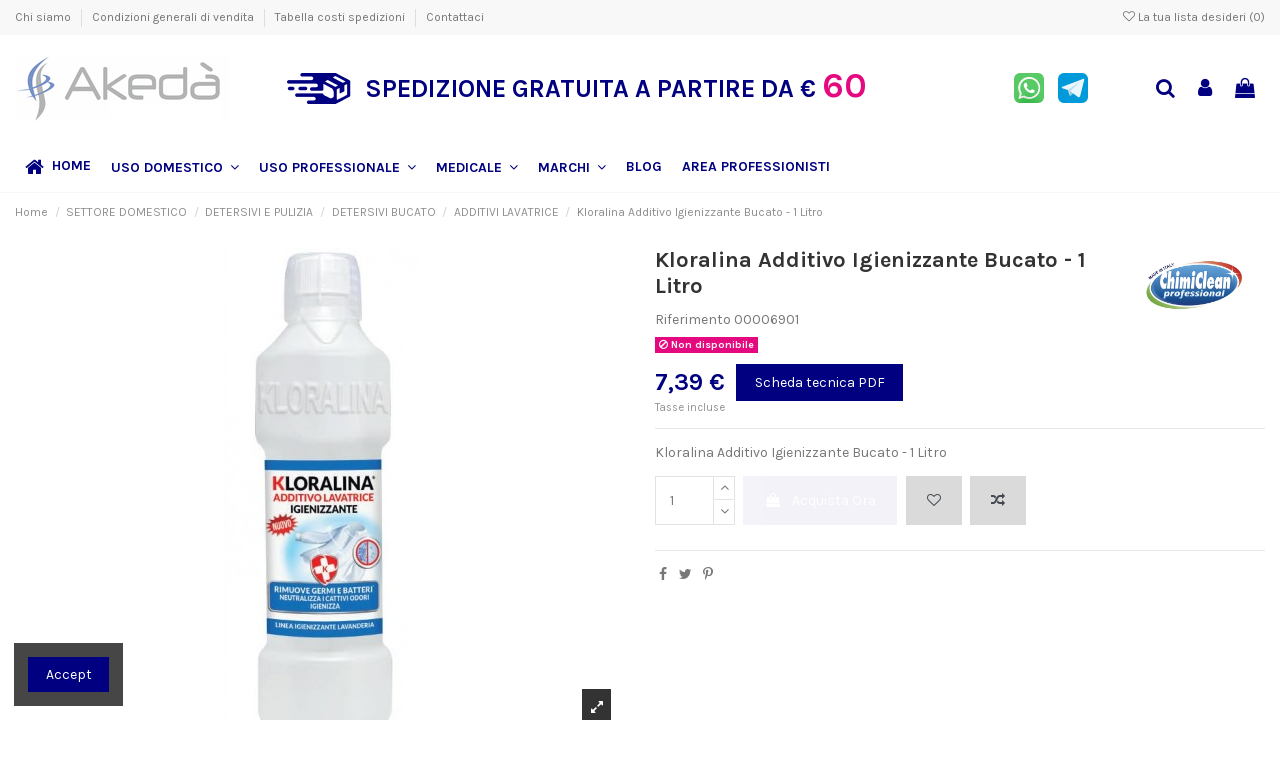

--- FILE ---
content_type: text/html; charset=utf-8
request_url: https://www.akeda.it/ADDITIVI-LAVATRICE/237-Kloralina-Additivo-Igienizzante-Bucato---1-Litro.html
body_size: 42431
content:
<!doctype html>
<html lang="it">

<head>
    
        
  <meta charset="utf-8">


  <meta http-equiv="x-ua-compatible" content="ie=edge">



  <script async src="https://www.googletagmanager.com/gtag/js?id=G-391D25TX4J"></script>
<script>
  
  window.dataLayer = window.dataLayer || [];
  function gtag(){dataLayer.push(arguments);}
  gtag('js', new Date());

  gtag('config', 'G-391D25TX4J');
  
</script>
  


      <!-- Google Tag Manager -->
    <script>(function(w,d,s,l,i){w[l]=w[l]||[];w[l].push({'gtm.start':
      new Date().getTime(),event:'gtm.js'});var f=d.getElementsByTagName(s)[0],
              j=d.createElement(s),dl=l!='dataLayer'?'&l='+l:'';j.async=true;j.src=
              'https://www.googletagmanager.com/gtm.js?id='+i+dl;f.parentNode.insertBefore(j,f);
              })(window,document,'script','dataLayer','GTM-MLRKWN6');</script>
    <!-- End Google Tag Manager -->
  


    <link rel="canonical" href="https://www.akeda.it/ADDITIVI-LAVATRICE/237-Kloralina-Additivo-Igienizzante-Bucato---1-Litro.html">

  <title>Kloralina Additivo Igienizzante Bucato - 1 Litro CHIMICLEAN PROFESSION</title>
  <meta name="description" content="Clicca qui e entra nel sito.  Kloralina Additivo Igienizzante Bucato - 1 Litro- Vendita online | Akeda.it -">
  <meta name="keywords" content="">
    
    

  
          <link rel="alternate" href="https://www.akeda.it/ADDITIVI-LAVATRICE/237-Kloralina-Additivo-Igienizzante-Bucato---1-Litro.html" hreflang="it">
            <link rel="alternate" href="https://www.akeda.it/ADDITIVI-LAVATRICE/237-Kloralina-Additivo-Igienizzante-Bucato---1-Litro.html" hreflang="x-default">
            



    <meta property="og:type" content="product">
    <meta property="og:url" content="https://www.akeda.it/ADDITIVI-LAVATRICE/237-Kloralina-Additivo-Igienizzante-Bucato---1-Litro.html">
    <meta property="og:title" content="Kloralina Additivo Igienizzante Bucato - 1 Litro CHIMICLEAN PROFESSION">
    <meta property="og:site_name" content="Akeda">
    <meta property="og:description" content="Clicca qui e entra nel sito.  Kloralina Additivo Igienizzante Bucato - 1 Litro- Vendita online | Akeda.it -">
    <meta property="og:image" content="https://www.akeda.it/14404-thickbox_default/Kloralina-Additivo-Igienizzante-Bucato---1-Litro.jpg">
    <meta property="og:image:width" content="1100">
    <meta property="og:image:height" content="1422">





      <meta name="viewport" content="initial-scale=1,user-scalable=no,maximum-scale=1,width=device-width">
  




  <link rel="icon" type="image/vnd.microsoft.icon" href="/img/favicon.ico?1765454531">
  <link rel="shortcut icon" type="image/x-icon" href="/img/favicon.ico?1765454531">
    


      <link href="https://fonts.googleapis.com/css?family=Karla:400,700" rel="stylesheet">
    



<script type="application/ld+json">

{
"@context": "https://schema.org",
"@type": "Organization",
"url": "https://www.akeda.it/",
"name": "Akeda",
"logo": "/img/akeda-logo-1765451943.jpg",
"@id": "#store-organization"
}

</script>




    <link rel="stylesheet" href="https://www.akeda.it/themes/warehouse/assets/cache/theme-beda41451.css" type="text/css" media="all">




  

  <script type="text/javascript">
        var ajax_link = "https:\/\/www.akeda.it\/module\/addifyb2bregistrationformbuilder\/ajax?action=action_name";
        var comment_tab = "3";
        var elementorFrontendConfig = {"isEditMode":"","stretchedSectionContainer":"","instagramToken":"","is_rtl":"0"};
        var iqitTheme = {"rm_sticky":"down","rm_breakpoint":0,"op_preloader":"0","cart_style":"floating","cart_confirmation":"modal","h_layout":"3","f_fixed":"","f_layout":"1","h_absolute":"0","h_sticky":"menu","hw_width":"inherit","hm_submenu_width":"fullwidth-background","h_search_type":"full","pl_lazyload":true,"pl_infinity":false,"pl_rollover":true,"pl_crsl_autoplay":false,"pl_slider_ld":4,"pl_slider_d":3,"pl_slider_t":3,"pl_slider_p":2,"pp_thumbs":"leftd","pp_zoom":"inner","pp_image_layout":"carousel","pp_tabs":"tabha"};
        var iqitcompare = {"nbProducts":0};
        var iqitcountdown_days = "d.";
        var iqitextendedproduct = {"speed":"70"};
        var iqitfdc_from = 60;
        var iqitmegamenu = {"sticky":"false","containerSelector":"#wrapper > .container"};
        var iqitreviews = [];
        var iqitwishlist = {"nbProducts":0};
        var lgcomments_products_default_display = "3";
        var lgcomments_products_extra_display = "10";
        var module_dir = "\/modules\/lgcomments\/";
        var presta_exp_process_url = "https:\/\/www.akeda.it\/module\/prestaexportcatalogpdf\/process";
        var prestashop = {"cart":{"products":[],"totals":{"total":{"type":"total","label":"Totale","amount":0,"value":"0,00\u00a0\u20ac"},"total_including_tax":{"type":"total","label":"Totale (IVA incl.)","amount":0,"value":"0,00\u00a0\u20ac"},"total_excluding_tax":{"type":"total","label":"Totale (IVA escl.)","amount":0,"value":"0,00\u00a0\u20ac"}},"subtotals":{"products":{"type":"products","label":"Totale parziale","amount":0,"value":"0,00\u00a0\u20ac"},"discounts":null,"shipping":{"type":"shipping","label":"Spedizione","amount":0,"value":"Gratis"},"tax":null},"products_count":0,"summary_string":"0 articoli","vouchers":{"allowed":1,"added":[]},"discounts":[],"minimalPurchase":0,"minimalPurchaseRequired":""},"currency":{"name":"Euro","iso_code":"EUR","iso_code_num":"978","sign":"\u20ac"},"customer":{"lastname":null,"firstname":null,"email":null,"birthday":null,"newsletter":null,"newsletter_date_add":null,"optin":null,"website":null,"company":null,"siret":null,"ape":null,"is_logged":false,"gender":{"type":null,"name":null},"addresses":[]},"language":{"name":"Italiano (Italian)","iso_code":"it","locale":"it-IT","language_code":"it","is_rtl":"0","date_format_lite":"d\/m\/Y","date_format_full":"d\/m\/Y H:i:s","id":1},"page":{"title":"","canonical":null,"meta":{"title":"Kloralina Additivo Igienizzante Bucato - 1 Litro CHIMICLEAN PROFESSION","description":"Clicca qui e entra nel sito.  Kloralina Additivo Igienizzante Bucato - 1 Litro- Vendita online | Akeda.it -","keywords":"","robots":"index"},"page_name":"product","body_classes":{"lang-it":true,"lang-rtl":false,"country-IT":true,"currency-EUR":true,"layout-full-width":true,"page-product":true,"tax-display-enabled":true,"product-id-237":true,"product-Kloralina Additivo Igienizzante Bucato - 1 Litro":true,"product-id-category-42":true,"product-id-manufacturer-7":true,"product-id-supplier-0":true,"product-available-for-order":true},"admin_notifications":[]},"shop":{"name":"Akeda","logo":"\/img\/akeda-logo-1765451943.jpg","stores_icon":"\/img\/logo_stores.png","favicon":"\/img\/favicon.ico"},"urls":{"base_url":"https:\/\/www.akeda.it\/","current_url":"https:\/\/www.akeda.it\/ADDITIVI-LAVATRICE\/237-Kloralina-Additivo-Igienizzante-Bucato---1-Litro.html","shop_domain_url":"https:\/\/www.akeda.it","img_ps_url":"https:\/\/www.akeda.it\/img\/","img_cat_url":"https:\/\/www.akeda.it\/img\/c\/","img_lang_url":"https:\/\/www.akeda.it\/img\/l\/","img_prod_url":"https:\/\/www.akeda.it\/img\/p\/","img_manu_url":"https:\/\/www.akeda.it\/img\/m\/","img_sup_url":"https:\/\/www.akeda.it\/img\/su\/","img_ship_url":"https:\/\/www.akeda.it\/img\/s\/","img_store_url":"https:\/\/www.akeda.it\/img\/st\/","img_col_url":"https:\/\/www.akeda.it\/img\/co\/","img_url":"https:\/\/www.akeda.it\/themes\/warehouse\/assets\/img\/","css_url":"https:\/\/www.akeda.it\/themes\/warehouse\/assets\/css\/","js_url":"https:\/\/www.akeda.it\/themes\/warehouse\/assets\/js\/","pic_url":"https:\/\/www.akeda.it\/upload\/","pages":{"address":"https:\/\/www.akeda.it\/indirizzo","addresses":"https:\/\/www.akeda.it\/indirizzi","authentication":"https:\/\/www.akeda.it\/login","cart":"https:\/\/www.akeda.it\/carrello","category":"https:\/\/www.akeda.it\/index.php?controller=category","cms":"https:\/\/www.akeda.it\/index.php?controller=cms","contact":"https:\/\/www.akeda.it\/contattaci","discount":"https:\/\/www.akeda.it\/buoni-sconto","guest_tracking":"https:\/\/www.akeda.it\/tracciatura-ospite","history":"https:\/\/www.akeda.it\/cronologia-ordini","identity":"https:\/\/www.akeda.it\/dati-personali","index":"https:\/\/www.akeda.it\/","my_account":"https:\/\/www.akeda.it\/account","order_confirmation":"https:\/\/www.akeda.it\/conferma-ordine","order_detail":"https:\/\/www.akeda.it\/index.php?controller=order-detail","order_follow":"https:\/\/www.akeda.it\/segui-ordine","order":"https:\/\/www.akeda.it\/ordine","order_return":"https:\/\/www.akeda.it\/index.php?controller=order-return","order_slip":"https:\/\/www.akeda.it\/buono-ordine","pagenotfound":"https:\/\/www.akeda.it\/pagina-non-trovata","password":"https:\/\/www.akeda.it\/recupero-password","pdf_invoice":"https:\/\/www.akeda.it\/index.php?controller=pdf-invoice","pdf_order_return":"https:\/\/www.akeda.it\/index.php?controller=pdf-order-return","pdf_order_slip":"https:\/\/www.akeda.it\/index.php?controller=pdf-order-slip","prices_drop":"https:\/\/www.akeda.it\/offerte","product":"https:\/\/www.akeda.it\/index.php?controller=product","search":"https:\/\/www.akeda.it\/ricerca","sitemap":"https:\/\/www.akeda.it\/Mappa del sito","stores":"https:\/\/www.akeda.it\/negozi","supplier":"https:\/\/www.akeda.it\/fornitori","register":"https:\/\/www.akeda.it\/login?create_account=1","order_login":"https:\/\/www.akeda.it\/ordine?login=1"},"alternative_langs":{"it":"https:\/\/www.akeda.it\/ADDITIVI-LAVATRICE\/237-Kloralina-Additivo-Igienizzante-Bucato---1-Litro.html"},"theme_assets":"\/themes\/warehouse\/assets\/","actions":{"logout":"https:\/\/www.akeda.it\/?mylogout="},"no_picture_image":{"bySize":{"small_default":{"url":"https:\/\/www.akeda.it\/img\/p\/it-default-small_default.jpg","width":98,"height":127},"cart_default":{"url":"https:\/\/www.akeda.it\/img\/p\/it-default-cart_default.jpg","width":125,"height":162},"home_default":{"url":"https:\/\/www.akeda.it\/img\/p\/it-default-home_default.jpg","width":236,"height":305},"large_default":{"url":"https:\/\/www.akeda.it\/img\/p\/it-default-large_default.jpg","width":381,"height":492},"medium_default":{"url":"https:\/\/www.akeda.it\/img\/p\/it-default-medium_default.jpg","width":452,"height":584},"thickbox_default":{"url":"https:\/\/www.akeda.it\/img\/p\/it-default-thickbox_default.jpg","width":1100,"height":1422}},"small":{"url":"https:\/\/www.akeda.it\/img\/p\/it-default-small_default.jpg","width":98,"height":127},"medium":{"url":"https:\/\/www.akeda.it\/img\/p\/it-default-large_default.jpg","width":381,"height":492},"large":{"url":"https:\/\/www.akeda.it\/img\/p\/it-default-thickbox_default.jpg","width":1100,"height":1422},"legend":""}},"configuration":{"display_taxes_label":true,"display_prices_tax_incl":true,"is_catalog":false,"show_prices":true,"opt_in":{"partner":true},"quantity_discount":{"type":"discount","label":"Sconto"},"voucher_enabled":1,"return_enabled":0},"field_required":[],"breadcrumb":{"links":[{"title":"Home","url":"https:\/\/www.akeda.it\/"},{"title":"SETTORE DOMESTICO","url":"https:\/\/www.akeda.it\/9-SETTORE-DOMESTICO"},{"title":"DETERSIVI E PULIZIA","url":"https:\/\/www.akeda.it\/21-DETERSIVI-E-PULIZIA"},{"title":"DETERSIVI BUCATO","url":"https:\/\/www.akeda.it\/41-DETERSIVI-BUCATO"},{"title":"ADDITIVI LAVATRICE","url":"https:\/\/www.akeda.it\/42-ADDITIVI-LAVATRICE"},{"title":"Kloralina Additivo Igienizzante Bucato - 1 Litro","url":"https:\/\/www.akeda.it\/ADDITIVI-LAVATRICE\/237-Kloralina-Additivo-Igienizzante-Bucato---1-Litro.html"}],"count":6},"link":{"protocol_link":"https:\/\/","protocol_content":"https:\/\/"},"time":1768992884,"static_token":"6d1aada4c682d0361f31ed36d2d3b775","token":"2cb1e71c0788668dbfd37fdbf21eb8e4"};
        var prestashopFacebookAjaxController = "https:\/\/www.akeda.it\/module\/ps_facebook\/Ajax";
        var psemailsubscription_subscription = "https:\/\/www.akeda.it\/module\/ps_emailsubscription\/subscription";
        var review_controller_link = "https:\/\/www.akeda.it\/module\/lgcomments\/reviews?action=sendReview&ajax=1";
        var review_controller_name = "index.php?controller=module-lgcomments-reviews";
        var send_successfull_msg = "La recensione \u00e8 stata inviata correttamente.";
        var sliderblocks = 4;
        var star_color = "bluedark";
        var star_style = "circle";
      </script>



    <link rel="prefetch" href="https://www.paypal.com/sdk/js?components=marks,funding-eligibility&amp;client-id=AXjYFXWyb4xJCErTUDiFkzL0Ulnn-bMm4fal4G-1nQXQ1ZQxp06fOuE7naKUXGkq2TZpYSiI9xXbs4eo&amp;merchant-id=0&amp;currency=EUR&amp;intent=capture&amp;commit=false&amp;vault=false&amp;integration-date=2022-14-06&amp;enable-funding=paylater" as="script">
<!-- Global site tag (gtag.js) - Google Ads: 625196268 -->
<script async src="https://www.googletagmanager.com/gtag/js?id=AW-625196268"></script>
<script>
  window.dataLayer = window.dataLayer || [];
  function gtag(){dataLayer.push(arguments);}
  gtag('js', new Date());

  gtag('config', 'AW-625196268');
</script>

  <script type="text/javascript">
    (window.gaDevIds=window.gaDevIds||[]).push('d6YPbH');
    (function(i,s,o,g,r,a,m){i['GoogleAnalyticsObject']=r;i[r]=i[r]||function(){
      (i[r].q=i[r].q||[]).push(arguments)},i[r].l=1*new Date();a=s.createElement(o),
      m=s.getElementsByTagName(o)[0];a.async=1;a.src=g;m.parentNode.insertBefore(a,m)
    })(window,document,'script','https://www.google-analytics.com/analytics.js','ga');

          ga('create', 'UA-169361547-2', 'auto');
                      ga('send', 'pageview');
        ga('require', 'ec');
  </script>

 <script type="text/javascript">
            
        document.addEventListener('DOMContentLoaded', function() {
            if (typeof GoogleAnalyticEnhancedECommerce !== 'undefined') {
                var MBG = GoogleAnalyticEnhancedECommerce;
                MBG.setCurrency('EUR');
                MBG.add({"id":350,"name":"hobo-shampoo-doccia-wild-rose-250-ml","category":"doccia-shampoo","brand":"hobo","variant":"","type":"typical","position":"0","quantity":1,"list":"product","url":"https%3A%2F%2Fwww.akeda.it%2FDOCCIA-SHAMPOO%2F350-Hobo-Shampoo-Doccia-Wild-Rose---250-ml.html","price":4.07},'',true);MBG.add({"id":119,"name":"forchette-monouso-rosa-20-pezzi","category":"posate-monouso","brand":"aristea","variant":"","type":"typical","position":1,"quantity":1,"list":"product","url":"https%3A%2F%2Fwww.akeda.it%2FPOSATE-MONOUSO%2F119-Forchette-Monouso-Rosa---20-Pezzi.html","price":1.16},'',true);MBG.add({"id":273,"name":"cliff-s-detergente-super-concentrato-igienizzante-giusta-dose-1-litro","category":"detersivi-pavimenti","brand":"liber","variant":"","type":"typical","position":2,"quantity":1,"list":"product","url":"https%3A%2F%2Fwww.akeda.it%2FDETERSIVI-PAVIMENTI%2F273-Cliff-S-Detergente-Super-Concentrato-Igienizzante-Giusta-dose---1-litro.html","price":9.39},'',true);MBG.add({"id":376,"name":"panno-microfibra-parquet-smart-cm-55-x-40","category":"panni-e-stracci","brand":"pannopell","variant":"","type":"typical","position":3,"quantity":1,"list":"product","url":"https%3A%2F%2Fwww.akeda.it%2FPANNI-E-STRACCI%2F376-Panno-Microfibra-Parquet-Smart-cm-55-x-40.html","price":1.51},'',true);MBG.add({"id":400,"name":"tovaglioli-40x40-cadi-grigio-50-pezzi","category":"tovaglioli","brand":"roial","variant":"","type":"typical","position":4,"quantity":1,"list":"product","url":"https%3A%2F%2Fwww.akeda.it%2FTOVAGLIOLI%2F400-Tovaglioli-40x40---Cadi-Grigio---50-Pezzi.html","price":5.08},'',true);MBG.add({"id":138,"name":"carta-igienica-mini-jumbo-confort-130-metri-12-rotoli","category":"0031-jumbo","brand":"bulkysoft","variant":"","type":"typical","position":5,"quantity":1,"list":"product","url":"https%3A%2F%2Fwww.akeda.it%2F0031---JUMBO%2F138-carta-igienica-mini-jumbo-confort-130-metri--12-rotoli-8018426006607.html","price":31.09},'',true);MBG.add({"id":2198,"name":"bobine-industriali-304-metri-cellulosa-2-veli-2-rotoli","category":"home","brand":"bulkysoft","variant":"","type":"typical","position":6,"quantity":1,"list":"product","url":"https%3A%2F%2Fwww.akeda.it%2Fhome%2F2198-bobine-industriali-304-metri-cellulosa-2-veli-2-rotoli.html","price":24.49},'',true);MBG.add({"id":541,"name":"frangia-midle-acrylic-cm-80x13","category":"panni-microfibra","brand":"tts","variant":"","type":"typical","position":7,"quantity":1,"list":"product","url":"https%3A%2F%2Fwww.akeda.it%2FPANNI-MICROFIBRA%2F541-Frangia-Midle-Acrylic-cm-80x13.html","price":11.36},'',true);MBG.addProductClick({"id":350,"name":"hobo-shampoo-doccia-wild-rose-250-ml","category":"doccia-shampoo","brand":"hobo","variant":"","type":"typical","position":"0","quantity":1,"list":"product","url":"https%3A%2F%2Fwww.akeda.it%2FDOCCIA-SHAMPOO%2F350-Hobo-Shampoo-Doccia-Wild-Rose---250-ml.html","price":4.07});MBG.addProductClick({"id":119,"name":"forchette-monouso-rosa-20-pezzi","category":"posate-monouso","brand":"aristea","variant":"","type":"typical","position":1,"quantity":1,"list":"product","url":"https%3A%2F%2Fwww.akeda.it%2FPOSATE-MONOUSO%2F119-Forchette-Monouso-Rosa---20-Pezzi.html","price":1.16});MBG.addProductClick({"id":273,"name":"cliff-s-detergente-super-concentrato-igienizzante-giusta-dose-1-litro","category":"detersivi-pavimenti","brand":"liber","variant":"","type":"typical","position":2,"quantity":1,"list":"product","url":"https%3A%2F%2Fwww.akeda.it%2FDETERSIVI-PAVIMENTI%2F273-Cliff-S-Detergente-Super-Concentrato-Igienizzante-Giusta-dose---1-litro.html","price":9.39});MBG.addProductClick({"id":376,"name":"panno-microfibra-parquet-smart-cm-55-x-40","category":"panni-e-stracci","brand":"pannopell","variant":"","type":"typical","position":3,"quantity":1,"list":"product","url":"https%3A%2F%2Fwww.akeda.it%2FPANNI-E-STRACCI%2F376-Panno-Microfibra-Parquet-Smart-cm-55-x-40.html","price":1.51});MBG.addProductClick({"id":400,"name":"tovaglioli-40x40-cadi-grigio-50-pezzi","category":"tovaglioli","brand":"roial","variant":"","type":"typical","position":4,"quantity":1,"list":"product","url":"https%3A%2F%2Fwww.akeda.it%2FTOVAGLIOLI%2F400-Tovaglioli-40x40---Cadi-Grigio---50-Pezzi.html","price":5.08});MBG.addProductClick({"id":138,"name":"carta-igienica-mini-jumbo-confort-130-metri-12-rotoli","category":"0031-jumbo","brand":"bulkysoft","variant":"","type":"typical","position":5,"quantity":1,"list":"product","url":"https%3A%2F%2Fwww.akeda.it%2F0031---JUMBO%2F138-carta-igienica-mini-jumbo-confort-130-metri--12-rotoli-8018426006607.html","price":31.09});MBG.addProductClick({"id":2198,"name":"bobine-industriali-304-metri-cellulosa-2-veli-2-rotoli","category":"home","brand":"bulkysoft","variant":"","type":"typical","position":6,"quantity":1,"list":"product","url":"https%3A%2F%2Fwww.akeda.it%2Fhome%2F2198-bobine-industriali-304-metri-cellulosa-2-veli-2-rotoli.html","price":24.49});MBG.addProductClick({"id":541,"name":"frangia-midle-acrylic-cm-80x13","category":"panni-microfibra","brand":"tts","variant":"","type":"typical","position":7,"quantity":1,"list":"product","url":"https%3A%2F%2Fwww.akeda.it%2FPANNI-MICROFIBRA%2F541-Frangia-Midle-Acrylic-cm-80x13.html","price":11.36});
            }
        });
        
    </script>





    
            <meta property="product:pretax_price:amount" content="6.06">
        <meta property="product:pretax_price:currency" content="EUR">
        <meta property="product:price:amount" content="7.39">
        <meta property="product:price:currency" content="EUR">
        
    

     <!-- Google Tag Manager -->
<script>(function(w,d,s,l,i){w[l]=w[l]||[];w[l].push({'gtm.start':
new Date().getTime(),event:'gtm.js'});var f=d.getElementsByTagName(s)[0],
j=d.createElement(s),dl=l!='dataLayer'?'&l='+l:'';j.async=true;j.src=
'https://www.googletagmanager.com/gtm.js?id='+i+dl;f.parentNode.insertBefore(j,f);
})(window,document,'script','dataLayer','GTM-MLRKWN6');</script>
<!-- End Google Tag Manager -->
<meta name="facebook-domain-verification" content="f2dxcm06sn581k8xb1p5298lxtk8zq" />


<!-- Facebook Pixel Code -->
<script>
!function(f,b,e,v,n,t,s)
{if(f.fbq)return;n=f.fbq=function(){n.callMethod?
n.callMethod.apply(n,arguments):n.queue.push(arguments)};
if(!f._fbq)f._fbq=n;n.push=n;n.loaded=!0;n.version='2.0';
n.queue=[];t=b.createElement(e);t.async=!0;
t.src=v;s=b.getElementsByTagName(e)[0];
s.parentNode.insertBefore(t,s)}(window, document,'script',
'https://connect.facebook.net/en_US/fbevents.js');
fbq('init', '745464726008627');
fbq('track', 'PageView');
</script>
<noscript><img height="1" width="1" style="display:none"
src="https://www.facebook.com/tr?id=745464726008627&ev=PageView&noscript=1"
/></noscript>
<!-- End Facebook Pixel Code -->


<!-- Global site tag (gtag.js) - Google Analytics -->
<script async src="https://www.googletagmanager.com/gtag/js?id=G-391D25TX4J"></script>
<script>
  window.dataLayer = window.dataLayer || [];
  function gtag(){dataLayer.push(arguments);}
  gtag('js', new Date());

  gtag('config', 'G-391D25TX4J');
</script>

<!-- Global site tag (gtag.js) - Google Ads: 625196268 -->
<script async src="https://www.googletagmanager.com/gtag/js?id=AW-625196268"></script>
<script>
  window.dataLayer = window.dataLayer || [];
  function gtag(){dataLayer.push(arguments);}
  gtag('js', new Date());

  gtag('config', 'AW-625196268');
</script>
<script>
  gtag('event', 'page_view', {
    'send_to': 'AW-625196268',
    'value': 'replace with value',
    'items': [{
      'id': 'replace with value',
      'google_business_vertical': 'retail'
    }]
  });
</script>


<!-- Global site tag (gtag.js) - Google Analytics -->
<script async src="https://www.googletagmanager.com/gtag/js?id=G-LN69W3629C"></script>
<script>
  window.dataLayer = window.dataLayer || [];
  function gtag(){dataLayer.push(arguments);}
  gtag('js', new Date());

  gtag('config', 'G-LN69W3629C');
</script> </head>

<body id="product" class="lang-it country-it currency-eur layout-full-width page-product tax-display-enabled product-id-237 product-kloralina-additivo-igienizzante-bucato-1-litro product-id-category-42 product-id-manufacturer-7 product-id-supplier-0 product-available-for-order body-desktop-header-style-w-3">


            <!-- Google Tag Manager (noscript) -->
        <noscript><iframe src="https://www.googletagmanager.com/ns.html?id=GTM-MLRKWN6"
                          height="0" width="0" style="display:none;visibility:hidden"></iframe></noscript>
        <!-- End Google Tag Manager (noscript) -->
    




    


<main id="main-page-content"  >
    
            

    <header id="header" class="desktop-header-style-w-3">
        
            
  <div class="header-banner">
    
  </div>




            <nav class="header-nav">
        <div class="container">
    
        <div class="row justify-content-between">
            <div class="col col-auto col-md left-nav">
                                            <div class="block-iqitlinksmanager block-iqitlinksmanager-2 block-links-inline d-inline-block">
            <ul>
                                                            <li>
                            <a
                                    href="https://www.akeda.it/content/4-chi-siamo"
                                    title="Scoprite chi siamo"                                                                >
                                Chi siamo
                            </a>
                        </li>
                                                                                <li>
                            <a
                                    href="https://www.akeda.it/content/3-condizioni-generali-di-vendita"
                                    title="Le condizioni generali di vendita"                                                                >
                                Condizioni generali di vendita
                            </a>
                        </li>
                                                                                <li>
                            <a
                                    href="https://www.akeda.it/content/6-tabella-costi-spedizioni"
                                    title=""                                                                >
                                Tabella costi spedizioni
                            </a>
                        </li>
                                                                                <li>
                            <a
                                    href="https://www.akeda.it/contattaci"
                                    title="Si può usare il nostro modulo per contattarci"                                                                >
                                Contattaci
                            </a>
                        </li>
                                                </ul>
        </div>
    
            </div>
            <div class="col col-auto center-nav text-center">
                
             </div>
            <div class="col col-auto col-md right-nav text-right">
                <div class="d-inline-block">
    <a href="//www.akeda.it/module/iqitwishlist/view">
        <i class="fa fa-heart-o" aria-hidden="true"></i> La tua lista desideri (<span
                id="iqitwishlist-nb"></span>)
    </a>
</div>

             </div>
        </div>

                        </div>
            </nav>
        



<div id="desktop-header" class="desktop-header-style-3">
            
<div class="header-top">
    <div id="desktop-header-container" class="container">
        <div class="row align-items-center">
                            <div class="col col-auto col-header-left">
                    <div id="desktop_logo">
                        <a href="https://www.akeda.it/">
                            <img class="logo img-fluid"
                                 src="/img/akeda-logo-1765451943.jpg"                                  alt="Akeda">
                        </a>
                    </div>
                    
                </div>
                <div class="col col-header-center">
                                            <div class="header-custom-html">
                            <div class="header-text">
<div class="shipping-info">
<div class="icon"><img src="http://www.akeda.it/img/cms/icona_header.png" alt="" width="64" height="31" /></div>
<div class="text"><span>Spedizione gratuita a partire da</span> € <span class="shipping-price">60</span></div>
</div>
<div class="contact-apps">
<div class="whatsapp"><a href="https://wa.me/393451797320" target="_blank" rel="noreferrer noopener"><img src="http://www.akeda.it/img/cms/icona_whatsapp.png" alt="" width="30" height="30" /></a></div>
<div class="telegram"><a href="https://t.me/akeda2015" target="_blank" rel="noreferrer noopener"><img src="http://www.akeda.it/img/cms/icona_telegram.png" alt="" width="30" height="30" /></a></div>
</div>
</div>
                        </div>
                                        
                </div>
                        <div class="col col-auto col-header-right">
                <div class="row no-gutters justify-content-end">
                                            <div id="header-search-btn" class="col col-auto header-btn-w header-search-btn-w">
    <a data-toggle="dropdown" id="header-search-btn-drop"  class="header-btn header-search-btn" data-display="static">
        <i class="fa fa-search fa-fw icon" aria-hidden="true"></i>
        <span class="title">Cerca...</span>
    </a>
        <div class="dropdown-menu-custom  dropdown-menu">
        <div class="dropdown-content modal-backdrop fullscreen-search">
            
<!-- Block search module TOP -->
<div id="search_widget" class="search-widget" data-search-controller-url="https://www.akeda.it/module/iqitsearch/searchiqit">
    <form method="get" action="https://www.akeda.it/module/iqitsearch/searchiqit">
        <div class="input-group">
            <input type="text" name="s" value="" data-all-text="Show all results"
                   data-blog-text="Blog post"
                   data-product-text="Product"
                   data-brands-text="Marca"
                   placeholder="Cerca.." class="form-control form-search-control" />
            <button type="submit" class="search-btn">
                <i class="fa fa-search"></i>
            </button>
        </div>
    </form>
</div>
<!-- /Block search module TOP -->

            <div id="fullscreen-search-backdrop"></div>
        </div>
    </div>
    </div>
                    
                    
                                            <div id="header-user-btn" class="col col-auto header-btn-w header-user-btn-w">
            <a href="https://www.akeda.it/account"
           title="Accedi al tuo account cliente"
           rel="nofollow" class="header-btn header-user-btn">
            <i class="fa fa-user fa-fw icon" aria-hidden="true"></i>
            <span class="title">Accedi</span>
        </a>
    </div>









                                        

                    

                                            
                                                    <div id="ps-shoppingcart-wrapper" class="col col-auto">
    <div id="ps-shoppingcart"
         class="header-btn-w header-cart-btn-w ps-shoppingcart dropdown">
         <div id="blockcart" class="blockcart cart-preview"
         data-refresh-url="//www.akeda.it/module/ps_shoppingcart/ajax">
        <a id="cart-toogle" class="cart-toogle header-btn header-cart-btn" data-toggle="dropdown" data-display="static">
            <i class="fa fa-shopping-bag fa-fw icon" aria-hidden="true"><span class="cart-products-count-btn  d-none">0</span></i>
            <span class="info-wrapper">
            <span class="title">Carrello</span>
            <span class="cart-toggle-details">
            <span class="text-faded cart-separator"> / </span>
                            Empty
                        </span>
            </span>
        </a>
        <div id="_desktop_blockcart-content" class="dropdown-menu-custom dropdown-menu">
    <div id="blockcart-content" class="blockcart-content" >
        <div class="cart-title">
            <span class="modal-title">Your cart</span>
            <button type="button" id="js-cart-close" class="close">
                <span>×</span>
            </button>
            <hr>
        </div>
                    <span class="no-items">Non ci sono più articoli nel tuo carrello</span>
            </div>
</div> </div>




    </div>
</div>
                                                
                                    </div>
                
            </div>
            <div class="col-12">
                <div class="row">
                    
                </div>
            </div>
        </div>
    </div>
</div>
<div class="container iqit-megamenu-container">	<div id="iqitmegamenu-wrapper" class="iqitmegamenu-wrapper iqitmegamenu-all">
		<div class="container container-iqitmegamenu">
		<div id="iqitmegamenu-horizontal" class="iqitmegamenu  clearfix" role="navigation">

								
				<nav id="cbp-hrmenu" class="cbp-hrmenu cbp-horizontal cbp-hrsub-narrow">
					<ul>
												<li id="cbp-hrmenu-tab-1" class="cbp-hrmenu-tab cbp-hrmenu-tab-1 ">
	<a href="https://www.akeda.it/" class="nav-link" >

								<span class="cbp-tab-title"> <i class="icon fa fa-home cbp-mainlink-icon"></i>
								HOME</span>
														</a>
													</li>
												<li id="cbp-hrmenu-tab-2" class="cbp-hrmenu-tab cbp-hrmenu-tab-2  cbp-has-submeu">
	<a href="https://www.akeda.it/9-SETTORE-DOMESTICO" class="nav-link" >

								<span class="cbp-tab-title">
								USO DOMESTICO <i class="fa fa-angle-down cbp-submenu-aindicator"></i></span>
														</a>
														<div class="cbp-hrsub col-12">
								<div class="cbp-hrsub-inner">
									<div class="container iqitmegamenu-submenu-container">
									
																																	




<div class="row menu_row menu-element  first_rows menu-element-id-1">
                

                                                




    <div class="col-3 cbp-menu-column cbp-menu-element menu-element-id-2 ">
        <div class="cbp-menu-column-inner">
                        
                
                
                    
                                                    <div class="row cbp-categories-row">
                                                                                                            <div class="col-12">
                                            <div class="cbp-category-link-w"><a href="https://www.akeda.it/10-CURA-PERSONA-E-BABY"
                                                                                class="cbp-column-title nav-link cbp-category-title">CURA PERSONA E BABY</a>
                                                                                                                                                    
    <ul class="cbp-links cbp-category-tree"><li ><div class="cbp-category-link-w"><a href="https://www.akeda.it/11-CARTA-IGIENICA-E-FAZZOLETTI">CARTA IGIENICA E FAZZOLETTI</a></div></li><li  class="cbp-hrsub-haslevel2" ><div class="cbp-category-link-w"><a href="https://www.akeda.it/12-IGIENE-BIMBO">IGIENE BIMBO</a>
    <ul class="cbp-hrsub-level2"><li ><div class="cbp-category-link-w"><a href="https://www.akeda.it/13-ACCESSORI-PER-NEONATI">ACCESSORI PER NEONATI</a></div></li><li ><div class="cbp-category-link-w"><a href="https://www.akeda.it/18-SHAMPOO-PRIMA-INFANZIA">SHAMPOO PRIMA INFANZIA</a></div></li><li ><div class="cbp-category-link-w"><a href="https://www.akeda.it/17-PANNOLINI-E-SALVIETTE">PANNOLINI E SALVIETTE</a></div></li></ul>
</div></li><li  class="cbp-hrsub-haslevel2" ><div class="cbp-category-link-w"><a href="https://www.akeda.it/19-IGIENE-PERSONALE">IGIENE PERSONALE</a>
    <ul class="cbp-hrsub-level2"><li ><div class="cbp-category-link-w"><a href="https://www.akeda.it/161-DOCCIA-SHAMPOO">DOCCIA SHAMPOO</a></div></li><li ><div class="cbp-category-link-w"><a href="https://www.akeda.it/160-IGIENE-INTIMA">IGIENE INTIMA</a></div></li><li ><div class="cbp-category-link-w"><a href="https://www.akeda.it/159-SAPONE">SAPONE</a></div></li><li ><div class="cbp-category-link-w"><a href="https://www.akeda.it/162-ACCESSORI-IGIENE">ACCESSORI IGIENE</a></div></li></ul>
</div></li></ul>

                                                                                            </div>
                                        </div>
                                                                                                </div>
                                            
                
            

            
            </div>    </div>
                                    




    <div class="col-3 cbp-menu-column cbp-menu-element menu-element-id-4 ">
        <div class="cbp-menu-column-inner">
                        
                
                
                    
                                                    <div class="row cbp-categories-row">
                                                                                                            <div class="col-12">
                                            <div class="cbp-category-link-w"><a href="https://www.akeda.it/21-DETERSIVI-E-PULIZIA"
                                                                                class="cbp-column-title nav-link cbp-category-title">DETERSIVI E PULIZIA</a>
                                                                                                                                                    
    <ul class="cbp-links cbp-category-tree"><li  class="cbp-hrsub-haslevel2" ><div class="cbp-category-link-w"><a href="https://www.akeda.it/22-ACCESSORI-PULIZIA-CASA">ACCESSORI PULIZIA CASA</a>
    <ul class="cbp-hrsub-level2"><li ><div class="cbp-category-link-w"><a href="https://www.akeda.it/166-MANICI">MANICI</a></div></li><li ><div class="cbp-category-link-w"><a href="https://www.akeda.it/24-PANNI-E-STRACCI">PANNI E STRACCI</a></div></li><li ><div class="cbp-category-link-w"><a href="https://www.akeda.it/26-SACCHI-IMMONDIZIA">SACCHI IMMONDIZIA</a></div></li><li ><div class="cbp-category-link-w"><a href="https://www.akeda.it/27-SCOPE-E-PALETTE">SCOPE E PALETTE</a></div></li><li ><div class="cbp-category-link-w"><a href="https://www.akeda.it/165-SECCHI">SECCHI</a></div></li><li ><div class="cbp-category-link-w"><a href="https://www.akeda.it/28-SPUGNE">SPUGNE</a></div></li><li ><div class="cbp-category-link-w"><a href="https://www.akeda.it/23-GUANTI">GUANTI</a></div></li><li ><div class="cbp-category-link-w"><a href="https://www.akeda.it/25-PATTUMIERE-E-BIDONI">PATTUMIERE E BIDONI</a></div></li></ul>
</div></li><li  class="cbp-hrsub-haslevel2" ><div class="cbp-category-link-w"><a href="https://www.akeda.it/29-DETERGENTI-SUPERFICI">DETERGENTI SUPERFICI</a>
    <ul class="cbp-hrsub-level2"><li ><div class="cbp-category-link-w"><a href="https://www.akeda.it/30-ACCIAIO-E-METALLI">ACCIAIO E METALLI</a></div></li><li ><div class="cbp-category-link-w"><a href="https://www.akeda.it/31-CANDEGGINE">CANDEGGINE</a></div></li><li ><div class="cbp-category-link-w"><a href="https://www.akeda.it/32-CERA-PAVIMENTI">CERA PAVIMENTI</a></div></li><li ><div class="cbp-category-link-w"><a href="https://www.akeda.it/34-DETERGENTI-BAGNO">DETERGENTI BAGNO</a></div></li><li ><div class="cbp-category-link-w"><a href="https://www.akeda.it/35-DETERGENTI-WC">DETERGENTI WC</a></div></li><li ><div class="cbp-category-link-w"><a href="https://www.akeda.it/37-PRODOTTI-ANTICALCARE">PRODOTTI ANTICALCARE</a></div></li><li ><div class="cbp-category-link-w"><a href="https://www.akeda.it/38-PRODOTTI-PULIZIA-VETRI">PRODOTTI PULIZIA VETRI</a></div></li><li ><div class="cbp-category-link-w"><a href="https://www.akeda.it/39-PULITORI-SPECIFICI">PULITORI SPECIFICI</a></div></li><li ><div class="cbp-category-link-w"><a href="https://www.akeda.it/40-SGRASSATORI">SGRASSATORI</a></div></li><li ><div class="cbp-category-link-w"><a href="https://www.akeda.it/36-DETERSIVI-PAVIMENTI">DETERSIVI PAVIMENTI</a></div></li></ul>
</div></li><li  class="cbp-hrsub-haslevel2" ><div class="cbp-category-link-w"><a href="https://www.akeda.it/41-DETERSIVI-BUCATO">DETERSIVI BUCATO</a>
    <ul class="cbp-hrsub-level2"><li ><div class="cbp-category-link-w"><a href="https://www.akeda.it/42-ADDITIVI-LAVATRICE">ADDITIVI LAVATRICE</a></div></li><li ><div class="cbp-category-link-w"><a href="https://www.akeda.it/54-SMACCHIATORI">SMACCHIATORI</a></div></li><li ><div class="cbp-category-link-w"><a href="https://www.akeda.it/43-AMMORBIDENTI-E-PROFUMATORI">AMMORBIDENTI E PROFUMATORI</a></div></li><li ><div class="cbp-category-link-w"><a href="https://www.akeda.it/45-BUCATO-A-MANO">BUCATO A MANO</a></div></li><li ><div class="cbp-category-link-w"><a href="https://www.akeda.it/52-DETERSIVO-LIQUIDO-LAVATRICE">DETERSIVO LIQUIDO LAVATRICE</a></div></li></ul>
</div></li><li  class="cbp-hrsub-haslevel2" ><div class="cbp-category-link-w"><a href="https://www.akeda.it/55-DETERSIVI-PIATTI">DETERSIVI PIATTI</a>
    <ul class="cbp-hrsub-level2"><li ><div class="cbp-category-link-w"><a href="https://www.akeda.it/56-DETERSIVI-A-MANO">DETERSIVI A MANO</a></div></li><li ><div class="cbp-category-link-w"><a href="https://www.akeda.it/57-PRODOTTI-PER-LAVASTOVIGLIE">PRODOTTI PER LAVASTOVIGLIE</a></div></li></ul>
</div></li></ul>

                                                                                            </div>
                                        </div>
                                                                                                </div>
                                            
                
            

            
            </div>    </div>
                                    




    <div class="col-3 cbp-menu-column cbp-menu-element menu-element-id-5 ">
        <div class="cbp-menu-column-inner">
                        
                
                
                    
                                                    <div class="row cbp-categories-row">
                                                                                                            <div class="col-12">
                                            <div class="cbp-category-link-w"><a href="https://www.akeda.it/59-TUTTO-CASA"
                                                                                class="cbp-column-title nav-link cbp-category-title">TUTTO CASA</a>
                                                                                                                                                    
    <ul class="cbp-links cbp-category-tree"><li  class="cbp-hrsub-haslevel2" ><div class="cbp-category-link-w"><a href="https://www.akeda.it/60-ACCESSORI-CASA-E-CUCINA">ACCESSORI CASA E CUCINA</a>
    <ul class="cbp-hrsub-level2"><li  class="cbp-hrsub-haslevel3" ><div class="cbp-category-link-w"><a href="https://www.akeda.it/62-CONSERVAZIONE-ALIMENTI">CONSERVAZIONE ALIMENTI</a>
    <ul class="cbp-hrsub-level2 cbp-hrsub-level3"><li ><div class="cbp-category-link-w"><a href="https://www.akeda.it/66-PELLICOLA">PELLICOLA</a></div></li><li ><div class="cbp-category-link-w"><a href="https://www.akeda.it/67-ROTOLI-ALLUMINIO">ROTOLI ALLUMINIO</a></div></li><li ><div class="cbp-category-link-w"><a href="https://www.akeda.it/63-ACCESSORI-FORNO">ACCESSORI FORNO</a></div></li><li ><div class="cbp-category-link-w"><a href="https://www.akeda.it/65-CONTENITORI">CONTENITORI</a></div></li></ul>
</div></li></ul>
</div></li><li  class="cbp-hrsub-haslevel2" ><div class="cbp-category-link-w"><a href="https://www.akeda.it/69-ARTICOLI-MONOUSO">ARTICOLI MONOUSO</a>
    <ul class="cbp-hrsub-level2"><li ><div class="cbp-category-link-w"><a href="https://www.akeda.it/70-BICCHIERI-DI-PLASTICA">BICCHIERI DI PLASTICA</a></div></li><li ><div class="cbp-category-link-w"><a href="https://www.akeda.it/71-CARTA-ASCIUGATUTTO">CARTA ASCIUGATUTTO</a></div></li><li ><div class="cbp-category-link-w"><a href="https://www.akeda.it/72-INSALATIERE-E-PIATTI-MONOUSO">INSALATIERE E PIATTI MONOUSO</a></div></li><li ><div class="cbp-category-link-w"><a href="https://www.akeda.it/73-PARTY">PARTY</a></div></li><li ><div class="cbp-category-link-w"><a href="https://www.akeda.it/74-POSATE-MONOUSO">POSATE MONOUSO</a></div></li><li ><div class="cbp-category-link-w"><a href="https://www.akeda.it/75-STUZZICADENTI-E-SPIEDINI">STUZZICADENTI E SPIEDINI</a></div></li><li ><div class="cbp-category-link-w"><a href="https://www.akeda.it/76-TOVAGLIOLI">TOVAGLIOLI</a></div></li></ul>
</div></li><li  class="cbp-hrsub-haslevel2" ><div class="cbp-category-link-w"><a href="https://www.akeda.it/77-PROFUMI-CASA">PROFUMI CASA</a>
    <ul class="cbp-hrsub-level2"><li ><div class="cbp-category-link-w"><a href="https://www.akeda.it/79-DEODORANTI-AMBIENTI">DEODORANTI AMBIENTI</a></div></li></ul>
</div></li></ul>

                                                                                            </div>
                                        </div>
                                                                                                </div>
                                            
                
            

            
            </div>    </div>
                                    




    <div class="col-3 cbp-menu-column cbp-menu-element menu-element-id-6 ">
        <div class="cbp-menu-column-inner">
                        
                
                
                    
                                                    <div class="row cbp-categories-row">
                                                                                                                                                                                <div class="col-12">
                                            <div class="cbp-category-link-w"><a href="https://www.akeda.it/58-PET-CARE"
                                                                                class="cbp-column-title nav-link cbp-category-title">PET CARE</a>
                                                                                                                                            </div>
                                        </div>
                                                                                                </div>
                                            
                
            

            
            </div>    </div>
                            
                </div>
																					
																			</div>
								</div>
							</div>
													</li>
												<li id="cbp-hrmenu-tab-3" class="cbp-hrmenu-tab cbp-hrmenu-tab-3  cbp-has-submeu">
	<a href="https://www.akeda.it/83-SETTORE-PROFESSIONALE" class="nav-link" >

								<span class="cbp-tab-title">
								USO PROFESSIONALE <i class="fa fa-angle-down cbp-submenu-aindicator"></i></span>
														</a>
														<div class="cbp-hrsub col-12">
								<div class="cbp-hrsub-inner">
									<div class="container iqitmegamenu-submenu-container">
									
																																	




<div class="row menu_row menu-element  first_rows menu-element-id-1">
                

                                                




    <div class="col-3 cbp-menu-column cbp-menu-element menu-element-id-3 ">
        <div class="cbp-menu-column-inner">
                        
                
                
                    
                                                    <div class="row cbp-categories-row">
                                                                                                            <div class="col-12">
                                            <div class="cbp-category-link-w"><a href="https://www.akeda.it/134-MONOUSO-CARTA"
                                                                                class="cbp-column-title nav-link cbp-category-title">MONOUSO CARTA</a>
                                                                                                                                                    
    <ul class="cbp-links cbp-category-tree"><li ><div class="cbp-category-link-w"><a href="https://www.akeda.it/135-ASCIUGAMANI">ASCIUGAMANI</a></div></li><li ><div class="cbp-category-link-w"><a href="https://www.akeda.it/137-BUSTE-PORTA-POSATE">BUSTE PORTA POSATE</a></div></li><li ><div class="cbp-category-link-w"><a href="https://www.akeda.it/136-ASCIUGATUTTO-E-ROTOLONI">ASCIUGATUTTO E ROTOLONI</a></div></li><li ><div class="cbp-category-link-w"><a href="https://www.akeda.it/140-TOVAGLIOLI">TOVAGLIOLI</a></div></li><li ><div class="cbp-category-link-w"><a href="https://www.akeda.it/138-CARTA-IGIENICA">CARTA IGIENICA</a></div></li><li ><div class="cbp-category-link-w"><a href="https://www.akeda.it/141-VELINE-E-LENZUOLINI">VELINE E LENZUOLINI</a></div></li><li ><div class="cbp-category-link-w"><a href="https://www.akeda.it/139-TOVAGLIE-E-TOVAGLIETTE">TOVAGLIE E TOVAGLIETTE</a></div></li></ul>

                                                                                            </div>
                                        </div>
                                                                                                </div>
                                            
                
            

            
            </div>    </div>
                                    




    <div class="col-3 cbp-menu-column cbp-menu-element menu-element-id-2 ">
        <div class="cbp-menu-column-inner">
                        
                
                
                    
                                                    <div class="row cbp-categories-row">
                                                                                                            <div class="col-12">
                                            <div class="cbp-category-link-w"><a href="https://www.akeda.it/84-DETERSIVI-E-PULIZIA"
                                                                                class="cbp-column-title nav-link cbp-category-title">DETERSIVI E PULIZIA</a>
                                                                                                                                                    
    <ul class="cbp-links cbp-category-tree"><li  class="cbp-hrsub-haslevel2" ><div class="cbp-category-link-w"><a href="https://www.akeda.it/100-DETERGENTI-STOVIGLIE">DETERGENTI STOVIGLIE</a>
    <ul class="cbp-hrsub-level2"><li ><div class="cbp-category-link-w"><a href="https://www.akeda.it/102-STOVIGLIE-MECCANICO">STOVIGLIE MECCANICO</a></div></li><li ><div class="cbp-category-link-w"><a href="https://www.akeda.it/101-STOVIGLIE-A-MANO">STOVIGLIE A MANO</a></div></li></ul>
</div></li><li  class="cbp-hrsub-haslevel2" ><div class="cbp-category-link-w"><a href="https://www.akeda.it/103-DETERGENTI-SUPERFICI">DETERGENTI SUPERFICI</a>
    <ul class="cbp-hrsub-level2"><li ><div class="cbp-category-link-w"><a href="https://www.akeda.it/104-ACCIAIO-E-METALLI">ACCIAIO E METALLI</a></div></li><li ><div class="cbp-category-link-w"><a href="https://www.akeda.it/105-BIOCIDI">BIOCIDI</a></div></li><li ><div class="cbp-category-link-w"><a href="https://www.akeda.it/106-CANDEGGINE">CANDEGGINE</a></div></li><li ><div class="cbp-category-link-w"><a href="https://www.akeda.it/107-CERA-PAVIMENTI">CERA PAVIMENTI</a></div></li><li ><div class="cbp-category-link-w"><a href="https://www.akeda.it/109-DETERGENTI-BAGNO">DETERGENTI BAGNO</a></div></li><li ><div class="cbp-category-link-w"><a href="https://www.akeda.it/110-DETERGENTI-WC">DETERGENTI WC</a></div></li><li ><div class="cbp-category-link-w"><a href="https://www.akeda.it/113-PRODOTTI-ANTICALCARE">PRODOTTI ANTICALCARE</a></div></li><li ><div class="cbp-category-link-w"><a href="https://www.akeda.it/114-PRODOTTI-PULIZIA-VETRI">PRODOTTI PULIZIA VETRI</a></div></li><li ><div class="cbp-category-link-w"><a href="https://www.akeda.it/116-SGRASSATORI">SGRASSATORI</a></div></li><li ><div class="cbp-category-link-w"><a href="https://www.akeda.it/111-DETERSIVI-PAVIMENTI">DETERSIVI PAVIMENTI</a></div></li><li ><div class="cbp-category-link-w"><a href="https://www.akeda.it/115-PULITORI-SPECIFICI">PULITORI SPECIFICI</a></div></li></ul>
</div></li><li  class="cbp-hrsub-haslevel2" ><div class="cbp-category-link-w"><a href="https://www.akeda.it/117-DETERSIVI-E-BUCATO">DETERSIVI E BUCATO</a>
    <ul class="cbp-hrsub-level2"><li ><div class="cbp-category-link-w"><a href="https://www.akeda.it/118-ADDITIVI-LAVATRICE">ADDITIVI LAVATRICE</a></div></li><li ><div class="cbp-category-link-w"><a href="https://www.akeda.it/119-AMMORBIDENTI-E-PROFUMATORI">AMMORBIDENTI E PROFUMATORI</a></div></li><li ><div class="cbp-category-link-w"><a href="https://www.akeda.it/121-DETERSIVO-LIQUIDO">DETERSIVO LIQUIDO</a></div></li><li ><div class="cbp-category-link-w"><a href="https://www.akeda.it/122-SMACCHIATORI">SMACCHIATORI</a></div></li></ul>
</div></li><li ><div class="cbp-category-link-w"><a href="https://www.akeda.it/167-PROFUMATORI-AMBIENTALI">PROFUMATORI AMBIENTALI</a></div></li><li  class="cbp-hrsub-haslevel2" ><div class="cbp-category-link-w"><a href="https://www.akeda.it/85-ATTREZZATURE-E-ACCESSORI-PULIZIA-">ATTREZZATURE E ACCESSORI PULIZIA </a>
    <ul class="cbp-hrsub-level2"><li ><div class="cbp-category-link-w"><a href="https://www.akeda.it/91-PANNI-MICROFIBRA">PANNI MICROFIBRA</a></div></li><li ><div class="cbp-category-link-w"><a href="https://www.akeda.it/93-SACCHI-IMMONDIZIA">SACCHI IMMONDIZIA</a></div></li><li ><div class="cbp-category-link-w"><a href="https://www.akeda.it/94-SCOPE-E-PALETTE">SCOPE E PALETTE</a></div></li><li ><div class="cbp-category-link-w"><a href="https://www.akeda.it/95-SECCHI">SECCHI</a></div></li><li ><div class="cbp-category-link-w"><a href="https://www.akeda.it/96-SEGNALAZIONE">SEGNALAZIONE</a></div></li><li ><div class="cbp-category-link-w"><a href="https://www.akeda.it/97-SISTEMI-DI-LAVAGGIO">SISTEMI DI LAVAGGIO</a></div></li><li ><div class="cbp-category-link-w"><a href="https://www.akeda.it/98-SPUGNE-ABRASIVE">SPUGNE ABRASIVE</a></div></li><li ><div class="cbp-category-link-w"><a href="https://www.akeda.it/99-VETRI-E-SPECCHI">VETRI E SPECCHI</a></div></li><li ><div class="cbp-category-link-w"><a href="https://www.akeda.it/89-MANICI">MANICI</a></div></li><li ><div class="cbp-category-link-w"><a href="https://www.akeda.it/92-PATTUMIERE-E-BIDONI">PATTUMIERE E BIDONI</a></div></li><li ><div class="cbp-category-link-w"><a href="https://www.akeda.it/90-MOP">MOP</a></div></li><li ><div class="cbp-category-link-w"><a href="https://www.akeda.it/87-CARRELLI">CARRELLI</a></div></li></ul>
</div></li></ul>

                                                                                            </div>
                                        </div>
                                                                                                </div>
                                            
                
            

            
            </div>    </div>
                                    




    <div class="col-3 cbp-menu-column cbp-menu-element menu-element-id-5 ">
        <div class="cbp-menu-column-inner">
                        
                
                
                    
                                                    <div class="row cbp-categories-row">
                                                                                                            <div class="col-12">
                                            <div class="cbp-category-link-w"><a href="https://www.akeda.it/142-RISTORAZIONE"
                                                                                class="cbp-column-title nav-link cbp-category-title">RISTORAZIONE</a>
                                                                                                                                                    
    <ul class="cbp-links cbp-category-tree"><li ><div class="cbp-category-link-w"><a href="https://www.akeda.it/151-BICCHIERI">BICCHIERI</a></div></li><li ><div class="cbp-category-link-w"><a href="https://www.akeda.it/152-CARTA-FORNO">CARTA FORNO</a></div></li><li ><div class="cbp-category-link-w"><a href="https://www.akeda.it/153-PIATTI">PIATTI</a></div></li><li ><div class="cbp-category-link-w"><a href="https://www.akeda.it/154-ROTOLI-ALLUMINIO">ROTOLI ALLUMINIO</a></div></li><li ><div class="cbp-category-link-w"><a href="https://www.akeda.it/155-ROTOLI-PELLICOLA">ROTOLI PELLICOLA</a></div></li><li ><div class="cbp-category-link-w"><a href="https://www.akeda.it/156-STOVIGLIE">STOVIGLIE</a></div></li><li ><div class="cbp-category-link-w"><a href="https://www.akeda.it/157-VASSOI-E-CARTE-ALIMENTARI">VASSOI E CARTE ALIMENTARI</a></div></li><li ><div class="cbp-category-link-w"><a href="https://www.akeda.it/143-ACCESORI">ACCESORI</a></div></li><li  class="cbp-hrsub-haslevel2" ><div class="cbp-category-link-w"><a href="https://www.akeda.it/144-ASPORTO">ASPORTO</a>
    <ul class="cbp-hrsub-level2"><li  class="cbp-hrsub-haslevel3" ><div class="cbp-category-link-w"><a href="https://www.akeda.it/145-BICCHIERI">BICCHIERI</a>
    <ul class="cbp-hrsub-level2 cbp-hrsub-level3"><li ><div class="cbp-category-link-w"><a href="https://www.akeda.it/146-COPERCHI-TAPPI">COPERCHI TAPPI</a></div></li></ul>
</div></li><li ><div class="cbp-category-link-w"><a href="https://www.akeda.it/149-CONTENITORI-PLASTICA">CONTENITORI PLASTICA</a></div></li><li ><div class="cbp-category-link-w"><a href="https://www.akeda.it/150-CONTENITORI-STREET-FOOD">CONTENITORI STREET FOOD</a></div></li><li ><div class="cbp-category-link-w"><a href="https://www.akeda.it/147-CONTENITORI-ALLUMINIO">CONTENITORI ALLUMINIO</a></div></li></ul>
</div></li></ul>

                                                                                            </div>
                                        </div>
                                                                                                </div>
                                            
                
            

            
            </div>    </div>
                                    




    <div class="col-3 cbp-menu-column cbp-menu-element menu-element-id-7 ">
        <div class="cbp-menu-column-inner">
                        
                
                
                    
                                                    <div class="row cbp-categories-row">
                                                                                                            <div class="col-12">
                                            <div class="cbp-category-link-w"><a href="https://www.akeda.it/129-HOTEL"
                                                                                class="cbp-column-title nav-link cbp-category-title">HOTEL</a>
                                                                                                                                                    
    <ul class="cbp-links cbp-category-tree"><li ><div class="cbp-category-link-w"><a href="https://www.akeda.it/131-CARRELLI">CARRELLI</a></div></li><li ><div class="cbp-category-link-w"><a href="https://www.akeda.it/132-DETERGENTI">DETERGENTI</a></div></li><li ><div class="cbp-category-link-w"><a href="https://www.akeda.it/133-LINEA-CORTESIA">LINEA CORTESIA</a></div></li></ul>

                                                                                            </div>
                                        </div>
                                                                                                </div>
                                            
                
            

            
            </div>    </div>
                                    




    <div class="col-3 cbp-menu-column cbp-menu-element menu-element-id-8 ">
        <div class="cbp-menu-column-inner">
                        
                
                
                    
                                                    <div class="row cbp-categories-row">
                                                                                                            <div class="col-12">
                                            <div class="cbp-category-link-w"><a href="https://www.akeda.it/125-GUANTI"
                                                                                class="cbp-column-title nav-link cbp-category-title">GUANTI</a>
                                                                                                                                                    
    <ul class="cbp-links cbp-category-tree"><li ><div class="cbp-category-link-w"><a href="https://www.akeda.it/128-RIUTILIZZABILI">RIUTILIZZABILI</a></div></li><li ><div class="cbp-category-link-w"><a href="https://www.akeda.it/168-VINILE">VINILE</a></div></li><li ><div class="cbp-category-link-w"><a href="https://www.akeda.it/127-NITRILE">NITRILE</a></div></li><li ><div class="cbp-category-link-w"><a href="https://www.akeda.it/126-LATTICE">LATTICE</a></div></li></ul>

                                                                                            </div>
                                        </div>
                                                                                                </div>
                                            
                
            

            
            </div>    </div>
                                    




    <div class="col-3 cbp-menu-column cbp-menu-element menu-element-id-6 ">
        <div class="cbp-menu-column-inner">
                        
                
                
                    
                                                    <div class="row cbp-categories-row">
                                                                                                            <div class="col-12">
                                            <div class="cbp-category-link-w"><a href="https://www.akeda.it/124-GELATERIA"
                                                                                class="cbp-column-title nav-link cbp-category-title">GELATERIA</a>
                                                                                                                                            </div>
                                        </div>
                                                                                                </div>
                                            
                
            

            
            </div>    </div>
                                    




    <div class="col-3 cbp-menu-column cbp-menu-element menu-element-id-9 ">
        <div class="cbp-menu-column-inner">
                        
                
                
                    
                                                    <div class="row cbp-categories-row">
                                                                                                            <div class="col-12">
                                            <div class="cbp-category-link-w"><a href="https://www.akeda.it/123-DISPENSER-E-ACCESSORI"
                                                                                class="cbp-column-title nav-link cbp-category-title">DISPENSER E ACCESSORI</a>
                                                                                                                                            </div>
                                        </div>
                                                                                                </div>
                                            
                
            

            
            </div>    </div>
                                    




    <div class="col-3 cbp-menu-column cbp-menu-element menu-element-id-10 ">
        <div class="cbp-menu-column-inner">
                        
                
                
                    
                                                    <div class="row cbp-categories-row">
                                                                                                            <div class="col-12">
                                            <div class="cbp-category-link-w"><a href="https://www.akeda.it/158-SACCHETTI-E-SHOPPERS"
                                                                                class="cbp-column-title nav-link cbp-category-title">SACCHETTI E SHOPPERS</a>
                                                                                                                                            </div>
                                        </div>
                                                                                                </div>
                                            
                
            

            
            </div>    </div>
                            
                </div>
																					
																			</div>
								</div>
							</div>
													</li>
												<li id="cbp-hrmenu-tab-11" class="cbp-hrmenu-tab cbp-hrmenu-tab-11  cbp-has-submeu">
	<a href="https://www.akeda.it/169-medicale" class="nav-link" >

								<span class="cbp-tab-title">
								MEDICALE <i class="fa fa-angle-down cbp-submenu-aindicator"></i></span>
														</a>
														<div class="cbp-hrsub col-12">
								<div class="cbp-hrsub-inner">
									<div class="container iqitmegamenu-submenu-container">
									
																																	




<div class="row menu_row menu-element  first_rows menu-element-id-1">
                

                                                




    <div class="col-3 cbp-menu-column cbp-menu-element menu-element-id-3 ">
        <div class="cbp-menu-column-inner">
                        
                
                
                    
                                                    <div class="row cbp-categories-row">
                                                                                                            <div class="col-12">
                                            <div class="cbp-category-link-w"><a href="https://www.akeda.it/170-0---CARTA"
                                                                                class="cbp-column-title nav-link cbp-category-title">0 - CARTA</a>
                                                                                                                                                    
    <ul class="cbp-links cbp-category-tree"><li ><div class="cbp-category-link-w"><a href="https://www.akeda.it/188-002---VELINE">002 - VELINE</a></div></li><li  class="cbp-hrsub-haslevel2" ><div class="cbp-category-link-w"><a href="https://www.akeda.it/195-003---IGIENICHE">003 - IGIENICHE</a>
    <ul class="cbp-hrsub-level2"><li ><div class="cbp-category-link-w"><a href="https://www.akeda.it/205-0033---ROTOLINO">0033 - ROTOLINO</a></div></li><li  class="cbp-hrsub-haslevel3" ><div class="cbp-category-link-w"><a href="https://www.akeda.it/204-0032---ROTOLINO">0032 - ROTOLINO</a>
    <ul class="cbp-hrsub-level2 cbp-hrsub-level3"><li ><div class="cbp-category-link-w"><a href="https://www.akeda.it/206-00321---COMPATTE">00321 - COMPATTE</a></div></li><li ><div class="cbp-category-link-w"><a href="https://www.akeda.it/208-00323---FASCETTATE">00323 - FASCETTATE</a></div></li><li ><div class="cbp-category-link-w"><a href="https://www.akeda.it/207-00322---10-ROTOLI">00322 - 10 ROTOLI</a></div></li></ul>
</div></li><li ><div class="cbp-category-link-w"><a href="https://www.akeda.it/214-0033---INTERCALATA">0033 - INTERCALATA</a></div></li><li ><div class="cbp-category-link-w"><a href="https://www.akeda.it/203-0031---JUMBO">0031 - JUMBO</a></div></li></ul>
</div></li><li  class="cbp-hrsub-haslevel2" ><div class="cbp-category-link-w"><a href="https://www.akeda.it/175-004---ASCIUGAMANI">004 - ASCIUGAMANI</a>
    <ul class="cbp-hrsub-level2"><li  class="cbp-hrsub-haslevel3" ><div class="cbp-category-link-w"><a href="https://www.akeda.it/209-0041---PIEGATI">0041 - PIEGATI</a>
    <ul class="cbp-hrsub-level2 cbp-hrsub-level3"><li ><div class="cbp-category-link-w"><a href="https://www.akeda.it/212-00411---PIEGATI-Z">00411 - PIEGATI Z</a></div></li><li ><div class="cbp-category-link-w"><a href="https://www.akeda.it/213-00412---PIEGATI-V">00412 - PIEGATI V</a></div></li></ul>
</div></li><li ><div class="cbp-category-link-w"><a href="https://www.akeda.it/210-0042---ROTOLO">0042 - ROTOLO</a></div></li><li ><div class="cbp-category-link-w"><a href="https://www.akeda.it/211-0043---SISTEMI">0043 - SISTEMI</a></div></li></ul>
</div></li><li  class="cbp-hrsub-haslevel2" ><div class="cbp-category-link-w"><a href="https://www.akeda.it/189-005---ROTOLONI">005 - ROTOLONI</a>
    <ul class="cbp-hrsub-level2"><li ><div class="cbp-category-link-w"><a href="https://www.akeda.it/202-0051---ASCIUGATUTTO">0051 - ASCIUGATUTTO</a></div></li><li ><div class="cbp-category-link-w"><a href="https://www.akeda.it/215-0050---BOBINE">0050 - BOBINE</a></div></li></ul>
</div></li><li  class="cbp-hrsub-haslevel2" ><div class="cbp-category-link-w"><a href="https://www.akeda.it/190-006---TOVAGLIOLI">006 - TOVAGLIOLI</a>
    <ul class="cbp-hrsub-level2"><li ><div class="cbp-category-link-w"><a href="https://www.akeda.it/191-007---MONOVELO">007 - MONOVELO</a></div></li><li ><div class="cbp-category-link-w"><a href="https://www.akeda.it/192-008---BIANCHI-24X24">008 - BIANCHI 24X24</a></div></li><li ><div class="cbp-category-link-w"><a href="https://www.akeda.it/196-011---COLORATI-24X24">011 - COLORATI 24X24</a></div></li><li ><div class="cbp-category-link-w"><a href="https://www.akeda.it/197-012---COLORATI-33X33">012 - COLORATI 33X33</a></div></li><li ><div class="cbp-category-link-w"><a href="https://www.akeda.it/198-013---COLORATI-38X38">013 - COLORATI 38X38</a></div></li><li ><div class="cbp-category-link-w"><a href="https://www.akeda.it/194-010---BIANCHI-38X38">010 - BIANCHI 38X38</a></div></li><li ><div class="cbp-category-link-w"><a href="https://www.akeda.it/193-009---BIANCHI-33X33">009 - BIANCHI 33X33</a></div></li></ul>
</div></li><li ><div class="cbp-category-link-w"><a href="https://www.akeda.it/176-001---LENZUOLINI">001 - LENZUOLINI</a></div></li></ul>

                                                                                            </div>
                                        </div>
                                                                                                </div>
                                            
                
            

            
            </div>    </div>
                                    




    <div class="col-3 cbp-menu-column cbp-menu-element menu-element-id-2 ">
        <div class="cbp-menu-column-inner">
                        
                
                
                    
                                                    <div class="row cbp-categories-row">
                                                                                                            <div class="col-12">
                                            <div class="cbp-category-link-w"><a href="https://www.akeda.it/125-GUANTI"
                                                                                class="cbp-column-title nav-link cbp-category-title">GUANTI</a>
                                                                                                                                                    
    <ul class="cbp-links cbp-category-tree"><li ><div class="cbp-category-link-w"><a href="https://www.akeda.it/128-RIUTILIZZABILI">RIUTILIZZABILI</a></div></li><li ><div class="cbp-category-link-w"><a href="https://www.akeda.it/168-VINILE">VINILE</a></div></li><li ><div class="cbp-category-link-w"><a href="https://www.akeda.it/127-NITRILE">NITRILE</a></div></li><li ><div class="cbp-category-link-w"><a href="https://www.akeda.it/126-LATTICE">LATTICE</a></div></li></ul>

                                                                                            </div>
                                        </div>
                                                                                                </div>
                                            
                
            

            
            </div>    </div>
                                    




    <div class="col-3 cbp-menu-column cbp-menu-element menu-element-id-5 ">
        <div class="cbp-menu-column-inner">
                        
                
                
                    
                                                    <div class="row cbp-categories-row">
                                                                                                            <div class="col-12">
                                            <div class="cbp-category-link-w"><a href="https://www.akeda.it/3-ARTICOLI-COVID"
                                                                                class="cbp-column-title nav-link cbp-category-title">ARTICOLI COVID</a>
                                                                                                                                                    
    <ul class="cbp-links cbp-category-tree"><li ><div class="cbp-category-link-w"><a href="https://www.akeda.it/4-BIOCIDI">BIOCIDI</a></div></li><li ><div class="cbp-category-link-w"><a href="https://www.akeda.it/5-DISINFETTANTI">DISINFETTANTI</a></div></li><li ><div class="cbp-category-link-w"><a href="https://www.akeda.it/6-DISPOSITIVI-PROTEZIONE-INDIVIDUALE">DISPOSITIVI PROTEZIONE INDIVIDUALE</a></div></li><li ><div class="cbp-category-link-w"><a href="https://www.akeda.it/7-IGIENIZZANTI">IGIENIZZANTI</a></div></li></ul>

                                                                                            </div>
                                        </div>
                                                                                                </div>
                                            
                
            

            
            </div>    </div>
                            
                </div>
																					
																			</div>
								</div>
							</div>
													</li>
												<li id="cbp-hrmenu-tab-6" class="cbp-hrmenu-tab cbp-hrmenu-tab-6  cbp-has-submeu">
	<a href="https://www.akeda.it/brands" class="nav-link" >

								<span class="cbp-tab-title">
								MARCHI <i class="fa fa-angle-down cbp-submenu-aindicator"></i></span>
														</a>
														<div class="cbp-hrsub col-12">
								<div class="cbp-hrsub-inner">
									<div class="container iqitmegamenu-submenu-container">
									
																																	




<div class="row menu_row menu-element  first_rows menu-element-id-1">
                

                                                




    <div class="col-12 cbp-menu-column cbp-menu-element menu-element-id-2 ">
        <div class="cbp-menu-column-inner">
                        
                
                                    <ul class="cbp-manufacturers row">
                                                                                                                                                                        <li class="col-15 transition-opacity-300">
                                    <a href="https://www.akeda.it/brand/1-ajsia"
                                       title="Manufacturer - AJSIA">
                                        <img src="https://www.akeda.it/img/m/1-small_default.jpg"
                                             class="img-fluid logo_manufacturer "  width="98" height="127"                                             alt="Manufacturer - AJSIA"/>
                                    </a>
                                </li>
                                                                                                                                                                                                                                    <li class="col-15 transition-opacity-300">
                                    <a href="https://www.akeda.it/brand/2-aristea"
                                       title="Manufacturer - ARISTEA">
                                        <img src="https://www.akeda.it/img/m/2-small_default.jpg"
                                             class="img-fluid logo_manufacturer "  width="98" height="127"                                             alt="Manufacturer - ARISTEA"/>
                                    </a>
                                </li>
                                                                                                                                                                                                                                    <li class="col-15 transition-opacity-300">
                                    <a href="https://www.akeda.it/brand/5-bulkysoft"
                                       title="Manufacturer - BULKYSOFT">
                                        <img src="https://www.akeda.it/img/m/5-small_default.jpg"
                                             class="img-fluid logo_manufacturer "  width="98" height="127"                                             alt="Manufacturer - BULKYSOFT"/>
                                    </a>
                                </li>
                                                                                                                                                                                                                                    <li class="col-15 transition-opacity-300">
                                    <a href="https://www.akeda.it/brand/6-cartiere-carrara"
                                       title="Manufacturer - CARTIERE CARRARA">
                                        <img src="https://www.akeda.it/img/m/6-small_default.jpg"
                                             class="img-fluid logo_manufacturer "  width="98" height="127"                                             alt="Manufacturer - CARTIERE CARRARA"/>
                                    </a>
                                </li>
                                                                                                                                                                                                                                    <li class="col-15 transition-opacity-300">
                                    <a href="https://www.akeda.it/brand/7-chimiclean-professional"
                                       title="Manufacturer - CHIMICLEAN PROFESSIONAL">
                                        <img src="https://www.akeda.it/img/m/7-small_default.jpg"
                                             class="img-fluid logo_manufacturer "  width="98" height="127"                                             alt="Manufacturer - CHIMICLEAN PROFESSIONAL"/>
                                    </a>
                                </li>
                                                                                                                                                                                                                                                                                                                                                                                                                                                            <li class="col-15 transition-opacity-300">
                                    <a href="https://www.akeda.it/brand/10-deo-due"
                                       title="Manufacturer - DEO DUE">
                                        <img src="https://www.akeda.it/img/m/10-small_default.jpg"
                                             class="img-fluid logo_manufacturer "  width="98" height="127"                                             alt="Manufacturer - DEO DUE"/>
                                    </a>
                                </li>
                                                                                                                                                                                                                                    <li class="col-15 transition-opacity-300">
                                    <a href="https://www.akeda.it/brand/11-esseoquattro"
                                       title="Manufacturer - ESSEOQUATTRO">
                                        <img src="https://www.akeda.it/img/m/11-small_default.jpg"
                                             class="img-fluid logo_manufacturer "  width="98" height="127"                                             alt="Manufacturer - ESSEOQUATTRO"/>
                                    </a>
                                </li>
                                                                                                                                                                                                                                    <li class="col-15 transition-opacity-300">
                                    <a href="https://www.akeda.it/brand/33-hobo"
                                       title="Manufacturer - HOBO">
                                        <img src="https://www.akeda.it/img/m/33-small_default.jpg"
                                             class="img-fluid logo_manufacturer "  width="98" height="127"                                             alt="Manufacturer - HOBO"/>
                                    </a>
                                </li>
                                                                                                                                                                                                                                    <li class="col-15 transition-opacity-300">
                                    <a href="https://www.akeda.it/brand/14-imballaggi-alimentari"
                                       title="Manufacturer - IMBALLAGGI ALIMENTARI">
                                        <img src="https://www.akeda.it/img/m/14-small_default.jpg"
                                             class="img-fluid logo_manufacturer "  width="98" height="127"                                             alt="Manufacturer - IMBALLAGGI ALIMENTARI"/>
                                    </a>
                                </li>
                                                                                                                                                                                                                                    <li class="col-15 transition-opacity-300">
                                    <a href="https://www.akeda.it/brand/15-iti-polimers"
                                       title="Manufacturer - ITI POLIMERS">
                                        <img src="https://www.akeda.it/img/m/15-small_default.jpg"
                                             class="img-fluid logo_manufacturer "  width="98" height="127"                                             alt="Manufacturer - ITI POLIMERS"/>
                                    </a>
                                </li>
                                                                                                                                                                                                                                                                                                                                                <li class="col-15 transition-opacity-300">
                                    <a href="https://www.akeda.it/brand/17-liber"
                                       title="Manufacturer - LIBER">
                                        <img src="https://www.akeda.it/img/m/17-small_default.jpg"
                                             class="img-fluid logo_manufacturer "  width="98" height="127"                                             alt="Manufacturer - LIBER"/>
                                    </a>
                                </li>
                                                                                                                                                                                                                                    <li class="col-15 transition-opacity-300">
                                    <a href="https://www.akeda.it/brand/18-likor"
                                       title="Manufacturer - LIKOR">
                                        <img src="https://www.akeda.it/img/m/18-small_default.jpg"
                                             class="img-fluid logo_manufacturer "  width="98" height="127"                                             alt="Manufacturer - LIKOR"/>
                                    </a>
                                </li>
                                                                                                                                                                                                                                                                                                                                                                                                                                                            <li class="col-15 transition-opacity-300">
                                    <a href="https://www.akeda.it/brand/23-skizzo"
                                       title="Manufacturer - SKIZZO">
                                        <img src="https://www.akeda.it/img/m/23-small_default.jpg"
                                             class="img-fluid logo_manufacturer "  width="98" height="127"                                             alt="Manufacturer - SKIZZO"/>
                                    </a>
                                </li>
                                                                                                                                                                                                                                    <li class="col-15 transition-opacity-300">
                                    <a href="https://www.akeda.it/brand/25-super-pack"
                                       title="Manufacturer - SUPER PACK">
                                        <img src="https://www.akeda.it/img/m/25-small_default.jpg"
                                             class="img-fluid logo_manufacturer "  width="98" height="127"                                             alt="Manufacturer - SUPER PACK"/>
                                    </a>
                                </li>
                                                                                                                                                                                                                                    <li class="col-15 transition-opacity-300">
                                    <a href="https://www.akeda.it/brand/27-trudi"
                                       title="Manufacturer - TRUDI">
                                        <img src="https://www.akeda.it/img/m/27-small_default.jpg"
                                             class="img-fluid logo_manufacturer "  width="98" height="127"                                             alt="Manufacturer - TRUDI"/>
                                    </a>
                                </li>
                                                                                                                                                                                                                                    <li class="col-15 transition-opacity-300">
                                    <a href="https://www.akeda.it/brand/28-tts"
                                       title="Manufacturer - TTS">
                                        <img src="https://www.akeda.it/img/m/28-small_default.jpg"
                                             class="img-fluid logo_manufacturer "  width="98" height="127"                                             alt="Manufacturer - TTS"/>
                                    </a>
                                </li>
                                                                                                                                                                                                                                    <li class="col-15 transition-opacity-300">
                                    <a href="https://www.akeda.it/brand/29-vaske-"
                                       title="Manufacturer - VASKE&#039;">
                                        <img src="https://www.akeda.it/img/m/29-small_default.jpg"
                                             class="img-fluid logo_manufacturer "  width="98" height="127"                                             alt="Manufacturer - VASKE&#039;"/>
                                    </a>
                                </li>
                                                                                                        </ul>
                
            

            
            </div>    </div>
                            
                </div>
																					
																			</div>
								</div>
							</div>
													</li>
												<li id="cbp-hrmenu-tab-5" class="cbp-hrmenu-tab cbp-hrmenu-tab-5 ">
	<a href="/blog" class="nav-link" >

								<span class="cbp-tab-title">
								BLOG</span>
														</a>
													</li>
												<li id="cbp-hrmenu-tab-7" class="cbp-hrmenu-tab cbp-hrmenu-tab-7 ">
	<a href="https://www.akeda.it/module/addifyb2bregistrationformbuilder/form?key=c4ca4238a0b923820dcc509a6f75849b" class="nav-link" >

								<span class="cbp-tab-title">
								AREA PROFESSIONISTI</span>
														</a>
													</li>
											</ul>
				</nav>
		</div>
		</div>
		<div id="sticky-cart-wrapper"></div>
	</div>

<div id="_desktop_iqitmegamenu-mobile">
	<ul id="iqitmegamenu-mobile">
		



	
	<li><a  href="https://www.akeda.it/" >Home</a></li><li><span class="mm-expand"><i class="fa fa-angle-down expand-icon" aria-hidden="true"></i><i class="fa fa-angle-up close-icon" aria-hidden="true"></i></span><a  href="https://www.akeda.it/9-SETTORE-DOMESTICO" >SETTORE DOMESTICO</a>
	<ul><li><span class="mm-expand"><i class="fa fa-angle-down expand-icon" aria-hidden="true"></i><i class="fa fa-angle-up close-icon" aria-hidden="true"></i></span><a  href="https://www.akeda.it/10-CURA-PERSONA-E-BABY" >CURA PERSONA E BABY</a>
	<ul><li><a  href="https://www.akeda.it/11-CARTA-IGIENICA-E-FAZZOLETTI" >CARTA IGIENICA E FAZZOLETTI</a></li><li><a  href="https://www.akeda.it/12-IGIENE-BIMBO" >IGIENE BIMBO</a></li><li><a  href="https://www.akeda.it/19-IGIENE-PERSONALE" >IGIENE PERSONALE</a></li></ul></li><li><span class="mm-expand"><i class="fa fa-angle-down expand-icon" aria-hidden="true"></i><i class="fa fa-angle-up close-icon" aria-hidden="true"></i></span><a  href="https://www.akeda.it/21-DETERSIVI-E-PULIZIA" >DETERSIVI E PULIZIA</a>
	<ul><li><a  href="https://www.akeda.it/22-ACCESSORI-PULIZIA-CASA" >ACCESSORI PULIZIA CASA</a></li><li><a  href="https://www.akeda.it/29-DETERGENTI-SUPERFICI" >DETERGENTI SUPERFICI</a></li><li><a  href="https://www.akeda.it/41-DETERSIVI-BUCATO" >DETERSIVI BUCATO</a></li><li><a  href="https://www.akeda.it/55-DETERSIVI-PIATTI" >DETERSIVI PIATTI</a></li></ul></li><li><span class="mm-expand"><i class="fa fa-angle-down expand-icon" aria-hidden="true"></i><i class="fa fa-angle-up close-icon" aria-hidden="true"></i></span><a  href="https://www.akeda.it/59-TUTTO-CASA" >TUTTO CASA</a>
	<ul><li><a  href="https://www.akeda.it/60-ACCESSORI-CASA-E-CUCINA" >ACCESSORI CASA E CUCINA</a></li><li><a  href="https://www.akeda.it/69-ARTICOLI-MONOUSO" >ARTICOLI MONOUSO</a></li><li><a  href="https://www.akeda.it/77-PROFUMI-CASA" >PROFUMI CASA</a></li></ul></li><li><a  href="https://www.akeda.it/58-PET-CARE" >PET CARE</a></li></ul></li><li><span class="mm-expand"><i class="fa fa-angle-down expand-icon" aria-hidden="true"></i><i class="fa fa-angle-up close-icon" aria-hidden="true"></i></span><a  href="https://www.akeda.it/83-SETTORE-PROFESSIONALE" >SETTORE PROFESSIONALE</a>
	<ul><li><span class="mm-expand"><i class="fa fa-angle-down expand-icon" aria-hidden="true"></i><i class="fa fa-angle-up close-icon" aria-hidden="true"></i></span><a  href="https://www.akeda.it/84-DETERSIVI-E-PULIZIA" >DETERSIVI E PULIZIA</a>
	<ul><li><a  href="https://www.akeda.it/100-DETERGENTI-STOVIGLIE" >DETERGENTI STOVIGLIE</a></li><li><a  href="https://www.akeda.it/103-DETERGENTI-SUPERFICI" >DETERGENTI SUPERFICI</a></li><li><a  href="https://www.akeda.it/117-DETERSIVI-E-BUCATO" >DETERSIVI E BUCATO</a></li><li><a  href="https://www.akeda.it/167-PROFUMATORI-AMBIENTALI" >PROFUMATORI AMBIENTALI</a></li><li><a  href="https://www.akeda.it/85-ATTREZZATURE-E-ACCESSORI-PULIZIA-" >ATTREZZATURE E ACCESSORI PULIZIA </a></li></ul></li><li><a  href="https://www.akeda.it/123-DISPENSER-E-ACCESSORI" >DISPENSER E ACCESSORI</a></li><li><span class="mm-expand"><i class="fa fa-angle-down expand-icon" aria-hidden="true"></i><i class="fa fa-angle-up close-icon" aria-hidden="true"></i></span><a  href="https://www.akeda.it/125-GUANTI" >GUANTI</a>
	<ul><li><a  href="https://www.akeda.it/128-RIUTILIZZABILI" >RIUTILIZZABILI</a></li><li><a  href="https://www.akeda.it/168-VINILE" >VINILE</a></li><li><a  href="https://www.akeda.it/127-NITRILE" >NITRILE</a></li><li><a  href="https://www.akeda.it/126-LATTICE" >LATTICE</a></li></ul></li><li><span class="mm-expand"><i class="fa fa-angle-down expand-icon" aria-hidden="true"></i><i class="fa fa-angle-up close-icon" aria-hidden="true"></i></span><a  href="https://www.akeda.it/129-HOTEL" >HOTEL</a>
	<ul><li><a  href="https://www.akeda.it/131-CARRELLI" >CARRELLI</a></li><li><a  href="https://www.akeda.it/132-DETERGENTI" >DETERGENTI</a></li><li><a  href="https://www.akeda.it/133-LINEA-CORTESIA" >LINEA CORTESIA</a></li></ul></li><li><span class="mm-expand"><i class="fa fa-angle-down expand-icon" aria-hidden="true"></i><i class="fa fa-angle-up close-icon" aria-hidden="true"></i></span><a  href="https://www.akeda.it/134-MONOUSO-CARTA" >MONOUSO CARTA</a>
	<ul><li><a  href="https://www.akeda.it/135-ASCIUGAMANI" >ASCIUGAMANI</a></li><li><a  href="https://www.akeda.it/137-BUSTE-PORTA-POSATE" >BUSTE PORTA POSATE</a></li><li><a  href="https://www.akeda.it/136-ASCIUGATUTTO-E-ROTOLONI" >ASCIUGATUTTO E ROTOLONI</a></li><li><a  href="https://www.akeda.it/140-TOVAGLIOLI" >TOVAGLIOLI</a></li><li><a  href="https://www.akeda.it/138-CARTA-IGIENICA" >CARTA IGIENICA</a></li><li><a  href="https://www.akeda.it/141-VELINE-E-LENZUOLINI" >VELINE E LENZUOLINI</a></li><li><a  href="https://www.akeda.it/139-TOVAGLIE-E-TOVAGLIETTE" >TOVAGLIE E TOVAGLIETTE</a></li></ul></li><li><span class="mm-expand"><i class="fa fa-angle-down expand-icon" aria-hidden="true"></i><i class="fa fa-angle-up close-icon" aria-hidden="true"></i></span><a  href="https://www.akeda.it/142-RISTORAZIONE" >RISTORAZIONE</a>
	<ul><li><a  href="https://www.akeda.it/151-BICCHIERI" >BICCHIERI</a></li><li><a  href="https://www.akeda.it/152-CARTA-FORNO" >CARTA FORNO</a></li><li><a  href="https://www.akeda.it/153-PIATTI" >PIATTI</a></li><li><a  href="https://www.akeda.it/154-ROTOLI-ALLUMINIO" >ROTOLI ALLUMINIO</a></li><li><a  href="https://www.akeda.it/155-ROTOLI-PELLICOLA" >ROTOLI PELLICOLA</a></li><li><a  href="https://www.akeda.it/156-STOVIGLIE" >STOVIGLIE</a></li><li><a  href="https://www.akeda.it/157-VASSOI-E-CARTE-ALIMENTARI" >VASSOI E CARTE ALIMENTARI</a></li><li><a  href="https://www.akeda.it/143-ACCESORI" >ACCESORI</a></li><li><a  href="https://www.akeda.it/144-ASPORTO" >ASPORTO</a></li></ul></li><li><a  href="https://www.akeda.it/158-SACCHETTI-E-SHOPPERS" >SACCHETTI E SHOPPERS</a></li><li><a  href="https://www.akeda.it/124-GELATERIA" >GELATERIA</a></li></ul></li><li><span class="mm-expand"><i class="fa fa-angle-down expand-icon" aria-hidden="true"></i><i class="fa fa-angle-up close-icon" aria-hidden="true"></i></span><a  href="https://www.akeda.it/169-medicale" >MEDICALE</a>
	<ul><li><span class="mm-expand"><i class="fa fa-angle-down expand-icon" aria-hidden="true"></i><i class="fa fa-angle-up close-icon" aria-hidden="true"></i></span><a  href="https://www.akeda.it/171-1---DPI" >1 - DPI</a>
	<ul><li><a  href="https://www.akeda.it/172-014---GUANTI" >014 - GUANTI</a></li><li><a  href="https://www.akeda.it/183-3---INDUMENTI" >3 - INDUMENTI</a></li><li><a  href="https://www.akeda.it/231-4---ATTREZZATURE-MEDICHE" >4 - ATTREZZATURE MEDICHE</a></li><li><a  href="https://www.akeda.it/236-040---COTONE" >040 - COTONE</a></li><li><a  href="https://www.akeda.it/174-5---MASCHERINE" >5 - MASCHERINE</a></li></ul></li><li><span class="mm-expand"><i class="fa fa-angle-down expand-icon" aria-hidden="true"></i><i class="fa fa-angle-up close-icon" aria-hidden="true"></i></span><a  href="https://www.akeda.it/170-0---CARTA" >0 - CARTA</a>
	<ul><li><a  href="https://www.akeda.it/188-002---VELINE" >002 - VELINE</a></li><li><a  href="https://www.akeda.it/195-003---IGIENICHE" >003 - IGIENICHE</a></li><li><a  href="https://www.akeda.it/175-004---ASCIUGAMANI" >004 - ASCIUGAMANI</a></li><li><a  href="https://www.akeda.it/189-005---ROTOLONI" >005 - ROTOLONI</a></li><li><a  href="https://www.akeda.it/190-006---TOVAGLIOLI" >006 - TOVAGLIOLI</a></li><li><a  href="https://www.akeda.it/176-001---LENZUOLINI" >001 - LENZUOLINI</a></li></ul></li><li><span class="mm-expand"><i class="fa fa-angle-down expand-icon" aria-hidden="true"></i><i class="fa fa-angle-up close-icon" aria-hidden="true"></i></span><a  href="https://www.akeda.it/216-2---PRODOTTI-CHIMICI" >2 - PRODOTTI CHIMICI</a>
	<ul><li><a  href="https://www.akeda.it/218-022---IGIENIZZANTI" >022 - IGIENIZZANTI</a></li><li><a  href="https://www.akeda.it/217-021---DISINFETTANTI-E-IGIENIZZANTI-SUPERFICI" >021 - DISINFETTANTI E IGIENIZZANTI SUPERFICI</a></li><li><a  href="https://www.akeda.it/219-060---DETERGENTI" >060 - DETERGENTI</a></li><li><a  href="https://www.akeda.it/220-070---DETERSIVI" >070 - DETERSIVI</a></li></ul></li></ul></li><li><span class="mm-expand"><i class="fa fa-angle-down expand-icon" aria-hidden="true"></i><i class="fa fa-angle-up close-icon" aria-hidden="true"></i></span><a  href="https://www.akeda.it/3-ARTICOLI-COVID" >ARTICOLI COVID</a>
	<ul><li><a  href="https://www.akeda.it/4-BIOCIDI" >BIOCIDI</a></li><li><a  href="https://www.akeda.it/5-DISINFETTANTI" >DISINFETTANTI</a></li><li><a  href="https://www.akeda.it/6-DISPOSITIVI-PROTEZIONE-INDIVIDUALE" >DISPOSITIVI PROTEZIONE INDIVIDUALE</a></li><li><a  href="https://www.akeda.it/7-IGIENIZZANTI" >IGIENIZZANTI</a></li></ul></li><li><a  href="https://www.akeda.it/brands" >MARCHI</a></li><li><a  href="https://www.akeda.it/blog" >BLOG</a></li><li><a  href="https://www.akeda.it/module/addifyb2bregistrationformbuilder/form?key=c4ca4238a0b923820dcc509a6f75849b" >AREA PROFESSIONISTI</a></li>
	</ul>
</div>
</div>


    </div>



    <div id="mobile-header" class="mobile-header-style-1">
                    <div id="mobile-header-sticky">
    <div class="container">
        <div class="mobile-main-bar">
            <div class="row no-gutters align-items-center row-mobile-header">
                <div class="col col-auto col-mobile-btn col-mobile-btn-menu col-mobile-menu-dropdown">
                    <a class="m-nav-btn" data-toggle="dropdown" data-display="static"><i class="fa fa-bars" aria-hidden="true"></i>
                        <span>Menu</span></a>
                    <div id="mobile_menu_click_overlay"></div>
                    <div id="_mobile_iqitmegamenu-mobile" class="dropdown-menu-custom dropdown-menu"></div>
                </div>
                <div id="mobile-btn-search" class="col col-auto col-mobile-btn col-mobile-btn-search">
                    <a class="m-nav-btn" data-toggle="dropdown" data-display="static"><i class="fa fa-search" aria-hidden="true"></i>
                        <span>Cerca...</span></a>
                    <div id="search-widget-mobile" class="dropdown-content dropdown-menu dropdown-mobile search-widget">
                        
                                                    
<!-- Block search module TOP -->
<form method="get" action="https://www.akeda.it/module/iqitsearch/searchiqit">
    <div class="input-group">
        <input type="text" name="s" value=""
               placeholder="Cerca..."
               data-all-text="Show all results"
               data-blog-text="Blog post"
               data-product-text="Product"
               data-brands-text="Marca"
               class="form-control form-search-control">
        <button type="submit" class="search-btn">
            <i class="fa fa-search"></i>
        </button>
    </div>
</form>
<!-- /Block search module TOP -->

                                                
                    </div>
                </div>
                <div class="col col-mobile-logo text-center">
                    <a href="https://www.akeda.it/">
                        <img class="logo img-fluid"
                             src="/img/akeda-logo-1765451943.jpg"                              alt="Akeda">
                    </a>
                </div>
                <div class="col col-auto col-mobile-btn col-mobile-btn-account">
                    <a href="https://www.akeda.it/account" class="m-nav-btn"><i class="fa fa-user" aria-hidden="true"></i>
                        <span>
                            
                                                            Accedi
                                                        
                        </span></a>
                </div>
                
                                <div class="col col-auto col-mobile-btn col-mobile-btn-cart ps-shoppingcart dropdown">
                    <div id="mobile-cart-wrapper">
                    <a id="mobile-cart-toogle"  class="m-nav-btn" data-toggle="dropdown" data-display="static"><i class="fa fa-shopping-bag mobile-bag-icon" aria-hidden="true"><span id="mobile-cart-products-count" class="cart-products-count cart-products-count-btn">
                                
                                                                    0
                                                                
                            </span></i>
                        <span>Carrello</span></a>
                    <div id="_mobile_blockcart-content" class="dropdown-menu-custom dropdown-menu"></div>
                    </div>
                </div>
                            </div>
        </div>
    </div>
</div>


            </div>



        
    </header>
    

    <section id="wrapper">
        
        

<div class="container">
<nav data-depth="6" class="breadcrumb">
                <div class="row align-items-center">
                <div class="col">
                    <ol itemscope itemtype="https://schema.org/BreadcrumbList">
                        
                                                            
                                                                    <li itemprop="itemListElement" itemscope
                                        itemtype="https://schema.org/ListItem">

                                        <a itemprop="item" href="https://www.akeda.it/">                                            <span itemprop="name">Home</span>
                                        </a>

                                        <meta itemprop="position" content="1">
                                                                            </li>
                                
                                                            
                                                                    <li itemprop="itemListElement" itemscope
                                        itemtype="https://schema.org/ListItem">

                                        <a itemprop="item" href="https://www.akeda.it/9-SETTORE-DOMESTICO">                                            <span itemprop="name">SETTORE DOMESTICO</span>
                                        </a>

                                        <meta itemprop="position" content="2">
                                                                            </li>
                                
                                                            
                                                                    <li itemprop="itemListElement" itemscope
                                        itemtype="https://schema.org/ListItem">

                                        <a itemprop="item" href="https://www.akeda.it/21-DETERSIVI-E-PULIZIA">                                            <span itemprop="name">DETERSIVI E PULIZIA</span>
                                        </a>

                                        <meta itemprop="position" content="3">
                                                                            </li>
                                
                                                            
                                                                    <li itemprop="itemListElement" itemscope
                                        itemtype="https://schema.org/ListItem">

                                        <a itemprop="item" href="https://www.akeda.it/41-DETERSIVI-BUCATO">                                            <span itemprop="name">DETERSIVI BUCATO</span>
                                        </a>

                                        <meta itemprop="position" content="4">
                                                                            </li>
                                
                                                            
                                                                    <li itemprop="itemListElement" itemscope
                                        itemtype="https://schema.org/ListItem">

                                        <a itemprop="item" href="https://www.akeda.it/42-ADDITIVI-LAVATRICE">                                            <span itemprop="name">ADDITIVI LAVATRICE</span>
                                        </a>

                                        <meta itemprop="position" content="5">
                                                                            </li>
                                
                                                            
                                                                    <li itemprop="itemListElement" itemscope
                                        itemtype="https://schema.org/ListItem">

                                        <span itemprop="item" content="https://www.akeda.it/ADDITIVI-LAVATRICE/237-Kloralina-Additivo-Igienizzante-Bucato---1-Litro.html">                                            <span itemprop="name">Kloralina Additivo Igienizzante Bucato - 1 Litro</span>
                                        </span>

                                        <meta itemprop="position" content="6">
                                                                            </li>
                                
                                                    
                    </ol>
                </div>
                <div class="col col-auto"> <div id="iqitproductsnav">
        </div>


</div>
            </div>
            </nav>
</div>
        <div id="inner-wrapper" class="container">
            
            
                
<aside id="notifications">
    
    
    
    </aside>
            

            

                
    <div id="content-wrapper">
        
        
    <section id="main" itemscope itemtype="https://schema.org/Product">
        <div id="product-preloader"><i class="fa fa-circle-o-notch fa-spin"></i></div>
        <div id="main-product-wrapper" class="product-container">
        <meta itemprop="url" content="https://www.akeda.it/ADDITIVI-LAVATRICE/237-Kloralina-Additivo-Igienizzante-Bucato---1-Litro.html">

        
        
                    <meta itemprop="identifier_exists" content="no">
        

        <div class="row product-info-row">
            <div class="col-md-6 col-product-image">
                
                    <section class="page-content" id="content">
                        

                            
                                    <div class="images-container images-container-left images-container-d-leftd ">
                    <div class="row no-gutters">
                                <div class="col-12 col-left-product-cover">
    <div class="product-cover">

        

    <ul class="product-flags">
            </ul>


        <div id="product-images-large" class="product-images-large slick-slider">
                                                <div class="product-lmage-large">
                        <div class="easyzoom easyzoom-product">
                            <a href="https://www.akeda.it/14404-thickbox_default/Kloralina-Additivo-Igienizzante-Bucato---1-Litro.jpg" class="js-easyzoom-trigger" rel="nofollow"></a>
                        </div>
                        <a class="expander" data-toggle="modal" data-target="#product-modal"><span><i class="fa fa-expand" aria-hidden="true"></i></span></a>                        <img
                                 src="https://www.akeda.it/14404-large_default/Kloralina-Additivo-Igienizzante-Bucato---1-Litro.jpg"                                data-image-large-src="https://www.akeda.it/14404-thickbox_default/Kloralina-Additivo-Igienizzante-Bucato---1-Litro.jpg"
                                alt="Kloralina Additivo Igienizzante..."
                                title="Kloralina Additivo Igienizzante..."
                                itemprop="image"
                                content="https://www.akeda.it/14404-large_default/Kloralina-Additivo-Igienizzante-Bucato---1-Litro.jpg"
                                width="381"
                                height="492"
                                class="img-fluid"
                        >
                    </div>
                                    </div>
    </div>

</div>
            </div>
            </div>




                            

                            
                                <div class="after-cover-tumbnails text-center">






</div>
                            

                            
                                <div class="after-cover-tumbnails2 mt-4"></div>
                            
                        
                    </section>
                
            </div>

            <div class="col-md-6 col-product-info">
                <div id="col-product-info">
                
                    <div class="product_header_container clearfix">

                        
                                                                                                                                        <meta itemprop="brand" content="CHIMICLEAN PROFESSIONAL">
                                        <div class="product-manufacturer product-manufacturer-next float-right">
                                            <a href="https://www.akeda.it/brand/7-chimiclean-professional">
                                                <img src="https://www.akeda.it/img/m/7.jpg"
                                                     class="img-fluid  manufacturer-logo" alt="CHIMICLEAN PROFESSIONAL" />
                                            </a>
                                        </div>
                                                                                                                        

                        
                        <h1 class="h1 page-title" itemprop="name"><span>Kloralina Additivo Igienizzante Bucato - 1 Litro</span></h1>
                    
                        
                                                                                                                                                                                                                

                        
                            



                        

                                                    
                                


    <div class="product-prices">

        
                                        <div class="product-reference">
                    <label class="label">Riferimento </label>
                    <span itemprop="sku">00006901</span>
                </div>
                                







                            
                                    <span id="product-availability"
                          class="badge badge-danger product-unavailable">
                                        <i class="fa fa-ban" aria-hidden="true"></i>
                              Non disponibile
                                                        </span>
                            
        

        
            <div class=""
                 itemprop="offers"
                 itemscope
                 itemtype="https://schema.org/Offer"
            >

                                    <link itemprop="availability" href="https://schema.org/OutOfStock"/>
                                <meta itemprop="priceCurrency" content="EUR">
                <meta itemprop="url" content="https://www.akeda.it/ADDITIVI-LAVATRICE/237-Kloralina-Additivo-Igienizzante-Bucato---1-Litro.html">


                               <div class="d-flex align-items-center flex-wrap justify-content-start product-price-line">
                    <div class="product-price-left">
                        <span class="current-price">
                          <span itemprop="price" class="product-price" content="7.39">
                            7,39 €
                          </span>
                        </span>

                                            </div>

                    <a class="btn btn-outline-primary product-techsheet-btn"
                       href="https://www.akeda.it/Mexal/scheda_prodotto.php?id_product=237"
                       target="_blank"
                       rel="noopener">
                        Scheda tecnica PDF
                    </a>
                </div>


                

                
            </div>
        

        
                    

        
                    

        
                    

        

        <div class="tax-shipping-delivery-label text-muted">
                            Tasse incluse
                        
            
                    </div>
        
            </div>






                            
                                            </div>
                

                <div class="product-information">
                    
                        <div id="product-description-short-237"
                             itemprop="description" class="rte-content">Kloralina Additivo Igienizzante Bucato - 1 Litro</div>
                    

                    
                    <div class="product-actions">
                        
                            <form action="https://www.akeda.it/carrello" method="post" id="add-to-cart-or-refresh">
                                <input type="hidden" name="token" value="6d1aada4c682d0361f31ed36d2d3b775">
                                <input type="hidden" name="id_product" value="237"
                                       id="product_page_product_id">
                                <input type="hidden" name="id_customization" value="0"
                                       id="product_customization_id">

                                
                                    
                                    <div class="product-variants">
    </div>
                                

                                
                                                                    

                                
                                
                                    <div class="product-add-to-cart pt-3">

            
            <div class="row extra-small-gutters product-quantity ">
                <div class="col col-12 col-sm-auto col-add-qty">
                    <div class="qty ">
                        <input
                                type="number"
                                name="qty"
                                id="quantity_wanted"
                                value="1"
                                class="input-group "
                                min="1"
                        >
                    </div>
                </div>
                <div class="col col-12 col-sm-auto col-add-btn ">
                    <div class="add">
                        <button
                                class="btn btn-primary btn-lg add-to-cart"
                                data-button-action="add-to-cart"
                                type="submit"
                                                                    disabled
                                                        >
                            <i class="fa fa-shopping-bag fa-fw bag-icon" aria-hidden="true"></i>
                            <i class="fa fa-circle-o-notch fa-spin fa-fw spinner-icon" aria-hidden="true"></i>
                            Acquista Ora
                        </button>

                    </div>
                </div>
                    <div class="col col-sm-auto">
        <button type="button" data-toggle="tooltip" data-placement="top"  title="Lista dei desideri"
           class="btn btn-secondary btn-lg btn-iconic btn-iqitwishlist-add js-iqitwishlist-add" data-animation="false" id="iqit-wishlist-product-btn"
           data-id-product="237"
           data-id-product-attribute="0"
           data-url="//www.akeda.it/module/iqitwishlist/actions">
            <i class="fa fa-heart-o not-added" aria-hidden="true"></i> <i class="fa fa-heart added"
                                                                          aria-hidden="true"></i>
        </button>
    </div>
    <div class="col col-sm-auto">
        <button type="button" data-toggle="tooltip" data-placement="top" title="Confronta"
           class="btn btn-secondary btn-lg btn-iconic btn-iqitcompare-add js-iqitcompare-add" data-animation="false" id="iqit-compare-product-btn"
           data-id-product="237"
           data-url="//www.akeda.it/module/iqitcompare/actions">
            <i class="fa fa-random not-added" aria-hidden="true"></i><i class="fa fa-check added"
                                                                        aria-hidden="true"></i>
        </button>
    </div>

            </div>
            
        

        
            <p class="product-minimal-quantity">
                            </p>
        
    
</div>
                                

                                
                                    <section class="product-discounts mb-3">
</section>

                                

                                
                            </form>
                            
                                <div class="product-additional-info">
  
      <div class="social-sharing">
      <ul>
                  <li class="facebook">
            <a href="https://www.facebook.com/sharer.php?u=https%3A%2F%2Fwww.akeda.it%2FADDITIVI-LAVATRICE%2F237-Kloralina-Additivo-Igienizzante-Bucato---1-Litro.html" title="Condividi" target="_blank" rel="nofollow noopener noreferrer">
                              <i class="fa fa-facebook" aria-hidden="true"></i>
                          </a>
          </li>
                  <li class="twitter">
            <a href="https://twitter.com/intent/tweet?text=Kloralina+Additivo+Igienizzante+Bucato+-+1+Litro https%3A%2F%2Fwww.akeda.it%2FADDITIVI-LAVATRICE%2F237-Kloralina-Additivo-Igienizzante-Bucato---1-Litro.html" title="Twitta" target="_blank" rel="nofollow noopener noreferrer">
                              <i class="fa fa-twitter" aria-hidden="true"></i>
                          </a>
          </li>
                  <li class="pinterest">
            <a href="https://www.pinterest.com/pin/create/button/?media=https%3A%2F%2Fwww.akeda.it%2F14404%2FKloralina-Additivo-Igienizzante-Bucato---1-Litro.jpg&amp;url=https%3A%2F%2Fwww.akeda.it%2FADDITIVI-LAVATRICE%2F237-Kloralina-Additivo-Igienizzante-Bucato---1-Litro.html" title="Pinterest" target="_blank" rel="nofollow noopener noreferrer">
                              <i class="fa fa-pinterest-p" aria-hidden="true"></i>
                          </a>
          </li>
              </ul>
    </div>
  



</div>
                            
                        

                        
                            <div class="additional_button">
    <div class="addthis_inline_share_toolbox"></div>

</div>
    <script type="text/javascript" src="//s7.addthis.com/js/300/addthis_widget.js#pubid=ra-6140ab0017864bbb"></script>

                        

                        
                    </div>
                </div>
                </div>
            </div>

            
        </div>
                                    

    <div class="tabs product-tabs">
    <a name="products-tab-anchor" id="products-tab-anchor"> &nbsp;</a>
        <ul id="product-infos-tabs" class="nav nav-tabs">
                            <li class="nav-item">
                    <a class="nav-link active" data-toggle="tab"
                       href="#description">
                        Descrizione
                    </a>
                </li>
                        <li class="nav-item" id="product-details-tab-nav">
                <a class="nav-link" data-toggle="tab"
                   href="#product-details-tab">
                    Dettagli del prodotto
                </a>
            </li>
            
            
            
                            <li class="nav-item">
                    <a class="nav-link" data-toggle="tab"
                       href="#extra-0"  id="nav-link-iqit-reviews-tab" class="nav-link-" data-iqitextra="nav-link-iqit-reviews-tab"> <span class="iqitreviews-title float-left">Reviews</span> <span class="iqitreviews-nb">(0)</span></a>
                </li>
                            <li class="nav-item">
                    <a class="nav-link" data-toggle="tab"
                       href="#extra-1"  id="nav-link-" class="nav-link-"> Recensioni</a>
                </li>
                    </ul>


        <div id="product-infos-tabs-content"  class="tab-content">
                        <div class="tab-pane in active" id="description">
                
                    <div class="product-description">
                        <div class="rte-content">Kloralina Additivo Igienizzante Bucato - 1 Litro

• KLORALINA additivo igienizzante per capi e tessuti, grazie alla sua innovativa formula
elimina odori, igienizza in profondità rimuovendo germi e batteri, ideale per bianchi e
colorati. Grazie al suo elevato potere detergente favorisce un minor consumo
di detersivo liquido.

• MODALITA’ D’USO:

In Lavatrice: dopo aver versato il detersivo in vaschetta, far scorrere dell’acqua, quindi
aggiungere un misurino (50 ml) di KLORALINA.

A Mano: in 10 Lt di acqua, versare un misurino
(50 ml) di prodotto, lasciare in ammollo per 1 ora, quindi risciacquare con acqua.
Si consiglia di ridurre il quantitativo di detersivo durante l’utilizzo.</div>
                    </div>
                
            </div>
                        <div class="tab-pane "
                 id="product-details-tab"
            >

                
                    <div id="product-details" data-product="{&quot;id_shop_default&quot;:&quot;1&quot;,&quot;id_manufacturer&quot;:&quot;7&quot;,&quot;id_supplier&quot;:&quot;0&quot;,&quot;reference&quot;:&quot;00006901&quot;,&quot;is_virtual&quot;:&quot;0&quot;,&quot;delivery_in_stock&quot;:&quot;&quot;,&quot;delivery_out_stock&quot;:&quot;&quot;,&quot;id_category_default&quot;:&quot;42&quot;,&quot;on_sale&quot;:&quot;0&quot;,&quot;online_only&quot;:&quot;0&quot;,&quot;ecotax&quot;:0,&quot;minimal_quantity&quot;:&quot;1&quot;,&quot;low_stock_threshold&quot;:&quot;0&quot;,&quot;low_stock_alert&quot;:&quot;0&quot;,&quot;price&quot;:&quot;7,39\u00a0\u20ac&quot;,&quot;unity&quot;:&quot;&quot;,&quot;unit_price_ratio&quot;:&quot;0.000000&quot;,&quot;additional_shipping_cost&quot;:&quot;0.00&quot;,&quot;customizable&quot;:&quot;0&quot;,&quot;text_fields&quot;:&quot;0&quot;,&quot;uploadable_files&quot;:&quot;0&quot;,&quot;redirect_type&quot;:&quot;&quot;,&quot;id_type_redirected&quot;:&quot;0&quot;,&quot;available_for_order&quot;:&quot;1&quot;,&quot;available_date&quot;:&quot;0000-00-00&quot;,&quot;show_condition&quot;:&quot;0&quot;,&quot;condition&quot;:&quot;new&quot;,&quot;show_price&quot;:&quot;1&quot;,&quot;indexed&quot;:&quot;1&quot;,&quot;visibility&quot;:&quot;both&quot;,&quot;cache_default_attribute&quot;:&quot;0&quot;,&quot;advanced_stock_management&quot;:&quot;0&quot;,&quot;date_add&quot;:&quot;2021-01-11 00:00:00&quot;,&quot;date_upd&quot;:&quot;2026-01-21 11:50:44&quot;,&quot;pack_stock_type&quot;:&quot;0&quot;,&quot;meta_description&quot;:&quot;Clicca qui e entra nel sito.  Kloralina Additivo Igienizzante Bucato - 1 Litro- Vendita online | Akeda.it -&quot;,&quot;meta_keywords&quot;:&quot;&quot;,&quot;meta_title&quot;:&quot;Kloralina Additivo Igienizzante Bucato - 1 Litro CHIMICLEAN PROFESSION&quot;,&quot;link_rewrite&quot;:&quot;Kloralina-Additivo-Igienizzante-Bucato---1-Litro&quot;,&quot;name&quot;:&quot;Kloralina Additivo Igienizzante Bucato - 1 Litro&quot;,&quot;description&quot;:&quot;Kloralina Additivo Igienizzante Bucato - 1 Litro\n\n\u2022 KLORALINA additivo igienizzante per capi e tessuti, grazie alla sua innovativa formula\nelimina odori, igienizza in profondit\u00e0 rimuovendo germi e batteri, ideale per bianchi e\ncolorati. Grazie al suo elevato potere detergente favorisce un minor consumo\ndi detersivo liquido.\n\n\u2022 MODALITA\u2019 D\u2019USO:\n\nIn Lavatrice: dopo aver versato il detersivo in vaschetta, far scorrere dell\u2019acqua, quindi\naggiungere un misurino (50 ml) di KLORALINA.\n\nA Mano: in 10 Lt di acqua, versare un misurino\n(50 ml) di prodotto, lasciare in ammollo per 1 ora, quindi risciacquare con acqua.\nSi consiglia di ridurre il quantitativo di detersivo durante l\u2019utilizzo.&quot;,&quot;description_short&quot;:&quot;Kloralina Additivo Igienizzante Bucato - 1 Litro&quot;,&quot;available_now&quot;:&quot;&quot;,&quot;available_later&quot;:&quot;&quot;,&quot;id&quot;:237,&quot;id_product&quot;:237,&quot;out_of_stock&quot;:2,&quot;new&quot;:0,&quot;id_product_attribute&quot;:&quot;0&quot;,&quot;quantity_wanted&quot;:1,&quot;extraContent&quot;:[{&quot;title&quot;:&quot;&lt;span class=\&quot;iqitreviews-title float-left\&quot;&gt;Reviews&lt;\/span&gt; &lt;span class=\&quot;iqitreviews-nb\&quot;&gt;(0)&lt;\/span&gt;&quot;,&quot;content&quot;:&quot;\n&lt;div id=\&quot;iqit-reviews\&quot; class=\&quot;mt-3\&quot;&gt;\n\n    &lt;div id=\&quot;iqit-reviews-top\&quot;&gt;\n        &lt;div class=\&quot;row justify-content-between align-items-center\&quot;&gt;\n\n            &lt;div class=\&quot;col mb-3\&quot;&gt;\n                            &lt;div id=\&quot;iqitreviews-snippet\&quot;&gt;No reviews&lt;\/div&gt;\n                    &lt;\/div&gt;\n\n                    &lt;div class=\&quot;col col-auto mb-3\&quot;&gt;\n                &lt;button type=\&quot;button\&quot; class=\&quot;btn btn-primary \&quot; data-toggle=\&quot;modal\&quot;\n                        data-target=\&quot;#iqit-reviews-modal\&quot;&gt;\n                    &lt;i class=\&quot;fa fa-pencil-square-o\&quot;\n                       aria-hidden=\&quot;true\&quot;&gt;&lt;\/i&gt; Write  review\n                &lt;\/button&gt;\n            &lt;\/div&gt;\n        \n    &lt;\/div&gt; &lt;!-- \/ .row --&gt;\n&lt;\/div&gt;&lt;!-- \/ #iqit-reviews-top --&gt;\n\n\n&lt;div class=\&quot;col-xs-12 alert alert-success hidden-xs-up\&quot;\n     id=\&quot;iqitreviews-productreview-form-success-alert\&quot;&gt;\n&lt;\/div&gt;\n\n\n\n&lt;\/div&gt;\n\n    &lt;div class=\&quot;modal fade\&quot; id=\&quot;iqit-reviews-modal\&quot;&gt;\n        &lt;div class=\&quot;modal-dialog\&quot; role=\&quot;document\&quot;&gt;\n            &lt;div class=\&quot;modal-content\&quot;&gt;\n                &lt;form action=\&quot;\/\/www.akeda.it\/module\/iqitreviews\/actions?process=addProductReview&amp;ajax=1\&quot;\n                      method=\&quot;post\&quot; id=\&quot;iqitreviews-productreview-form\&quot;&gt;\n                    &lt;div class=\&quot;modal-header\&quot;&gt;\n                        &lt;span class=\&quot;modal-title\&quot;&gt;Write a review&lt;\/span&gt;\n                        &lt;button type=\&quot;button\&quot; class=\&quot;close\&quot; data-dismiss=\&quot;modal\&quot; aria-label=\&quot;Close\&quot;&gt;\n                            &lt;span aria-hidden=\&quot;true\&quot;&gt;&amp;times;&lt;\/span&gt;\n                        &lt;\/button&gt;\n                    &lt;\/div&gt;\n                    &lt;div class=\&quot;modal-body\&quot;&gt;\n\n                        &lt;div class=\&quot;col-xs-12 alert alert-success alert-warning hidden-xs-up\&quot;\n                             id=\&quot;iqitreviews-productreview-form-alert\&quot;&gt;\n                        &lt;\/div&gt;\n\n\n                        &lt;div class=\&quot;form-fields\&quot; id=\&quot;iqitreviews-productreview-fields\&quot;&gt;\n\n                            &lt;input type=\&quot;hidden\&quot; name=\&quot;iqitreviews_id_product\&quot; id=\&quot;iqitreviews_id_product\&quot;\n                                   value=\&quot;237\&quot;\/&gt;\n\n                                                            &lt;div class=\&quot;form-group row\&quot;&gt;\n                                    &lt;label class=\&quot;col-md-3 form-control-label\&quot;&gt;Name&lt;\/label&gt;\n                                    &lt;div class=\&quot;col-md-6\&quot;&gt;\n                                        &lt;input type=\&quot;text\&quot; class=\&quot;form-control\&quot; name=\&quot;iqitreviews_customer_name\&quot;\n                                               id=\&quot;iqitreviews_customer_name\&quot; value=\&quot;\&quot;\n                                               placeholder=\&quot;John Doe\&quot;\/&gt;\n                                    &lt;\/div&gt;\n                                &lt;\/div&gt;\n                            \n                            &lt;div class=\&quot;form-group row\&quot;&gt;\n                                &lt;label class=\&quot;col-md-3 form-control-label\&quot;&gt;Title&lt;\/label&gt;\n                                &lt;div class=\&quot;col-md-6\&quot;&gt;\n                                    &lt;input type=\&quot;text\&quot; class=\&quot;form-control\&quot; name=\&quot;iqitreviews_title\&quot;\n                                           id=\&quot;iqitreviews_title\&quot; value=\&quot;\&quot;\n                                           placeholder=\&quot;Ex. Very good\&quot;\/&gt;\n                                &lt;\/div&gt;\n                            &lt;\/div&gt;\n\n                            &lt;div class=\&quot;form-group row\&quot;&gt;\n                                &lt;label class=\&quot;col-md-3 form-control-label\&quot;&gt;Rating&lt;\/label&gt;\n                                &lt;div class=\&quot;col-md-6\&quot;&gt;\n                                    &lt;input class=\&quot;rating \&quot; data-max=\&quot;5\&quot; data-min=\&quot;1\&quot; data-empty-value=\&quot;0\&quot;\n                                           value=\&quot;5\&quot;\n                                           id=\&quot;iqitreviews_rating\&quot; name=\&quot;iqitreviews_rating\&quot; type=\&quot;number\&quot;\n                                           data-icon-lib=\&quot;fa\&quot;\n                                           data-active-icon=\&quot;fa-star iqit-review-star\&quot; data-inactive-icon=\&quot;fa-star-o iqit-review-star\&quot;\/&gt;\n                                &lt;\/div&gt;\n                            &lt;\/div&gt;\n\n                            &lt;div class=\&quot;form-group row\&quot;&gt;\n                                &lt;label class=\&quot;col-md-3 form-control-label\&quot;&gt;Comment&lt;\/label&gt;\n                                &lt;div class=\&quot;col-md-6\&quot;&gt;\n                                         &lt;textarea class=\&quot;form-control\&quot; rows=\&quot;3\&quot; name=\&quot;iqitreviews_comment\&quot;\n                                                   id=\&quot;iqitreviews_comment\&quot;\n                                                   placeholder=\&quot;Write your opinion about product\&quot;&gt;&lt;\/textarea&gt;\n                                &lt;\/div&gt;\n                            &lt;\/div&gt;\n\n                        &lt;\/div&gt;\n\n                        &lt;div id=\&quot;gdpr_consent_83\&quot; class=\&quot;gdpr_module gdpr_module_83\&quot;&gt;\n    &lt;div class=\&quot;custom-checkbox\&quot; style=\&quot;display: flex;\&quot;&gt;\n\n            &lt;input id=\&quot;psgdpr_consent_checkbox_83\&quot; name=\&quot;psgdpr_consent_checkbox\&quot; type=\&quot;checkbox\&quot; value=\&quot;1\&quot;&gt;\n            &lt;span class=\&quot;psgdpr_consent_checkbox_span mr-2\&quot;&gt;&lt;i class=\&quot;fa fa-check rtl-no-flip checkbox-checked psgdpr_consent_icon\&quot; aria-hidden=\&quot;true\&quot;&gt;&lt;\/i&gt;&lt;\/span&gt;\n        &lt;label for=\&quot;psgdpr_consent_checkbox_83\&quot; class=\&quot;psgdpr_consent_message\&quot; style=\&quot;display: inline\&quot;&gt;\n            Dichiaro di aver letto e compreso la\u00a0&lt;a href=\&quot;https:\/\/www.akeda.it\/content\/10-informativa-sul-trattamento-di-dati-personali-\&quot;&gt;Privacy Policy&lt;\/a&gt;\u00a0di questo sito.        &lt;\/label&gt;\n    &lt;\/div&gt;\n&lt;\/div&gt;\n\n\n&lt;script type=\&quot;text\/javascript\&quot;&gt;\n    var psgdpr_front_controller = \&quot;https:\/\/www.akeda.it\/module\/psgdpr\/FrontAjaxGdpr\&quot;;\n    psgdpr_front_controller = psgdpr_front_controller.replace(\/\\amp;\/g,&#039;&#039;);\n    var psgdpr_id_customer = \&quot;0\&quot;;\n    var psgdpr_customer_token = \&quot;da39a3ee5e6b4b0d3255bfef95601890afd80709\&quot;;\n    var psgdpr_id_guest = \&quot;0\&quot;;\n    var psgdpr_guest_token = \&quot;d92885275522a5be11c673530ba77b1feb00a18a\&quot;;\n\n    document.addEventListener(&#039;DOMContentLoaded&#039;, function() {\n        let psgdpr_id_module = \&quot;83\&quot;;\n        let parentForm = $(&#039;.gdpr_module_&#039; + psgdpr_id_module).closest(&#039;form&#039;);\n\n        let toggleFormActive = function() {\n            let checkbox = $(&#039;#psgdpr_consent_checkbox_&#039; + psgdpr_id_module);\n            let element = $(&#039;.gdpr_module_&#039; + psgdpr_id_module);\n            let iLoopLimit = 0;\n\n            \/\/ Look for parent elements until we find a submit button, or reach a limit\n            while(0 === element.nextAll(&#039;[type=\&quot;submit\&quot;]&#039;).length &amp;&amp;  \/\/ Is there any submit type ?\n            element.get(0) !== parentForm.get(0) &amp;&amp;  \/\/ the limit is the form\n            element.length &amp;&amp;\n            iLoopLimit != 1000) { \/\/ element must exit\n                element = element.parent();\n                iLoopLimit++;\n            }\n\n            if (checkbox.prop(&#039;checked&#039;) === true) {\n                if (element.find(&#039;[type=\&quot;submit\&quot;]&#039;).length &gt; 0) {\n                    element.find(&#039;[type=\&quot;submit\&quot;]&#039;).removeAttr(&#039;disabled&#039;);\n                } else {\n                    element.nextAll(&#039;[type=\&quot;submit\&quot;]&#039;).removeAttr(&#039;disabled&#039;);\n                }\n            } else {\n                if (element.find(&#039;[type=\&quot;submit\&quot;]&#039;).length &gt; 0) {\n                    element.find(&#039;[type=\&quot;submit\&quot;]&#039;).attr(&#039;disabled&#039;, &#039;disabled&#039;);\n                } else {\n                    element.nextAll(&#039;[type=\&quot;submit\&quot;]&#039;).attr(&#039;disabled&#039;, &#039;disabled&#039;);\n                }\n            }\n        }\n\n        \/\/ Triggered on page loading\n        toggleFormActive();\n\n        $(&#039;body&#039;).on(&#039;change&#039;, function(){\n            \/\/ Triggered after the dom might change after being loaded\n            toggleFormActive();\n\n            \/\/ Listener ion the checkbox click\n            $(document).on(\&quot;click\&quot; , \&quot;#psgdpr_consent_checkbox_\&quot;+psgdpr_id_module, function() {\n                toggleFormActive();\n            });\n\n            $(document).on(&#039;submit&#039;, parentForm, function(event) {\n                $.ajax({\n                    data: &#039;POST&#039;,\n                    \/\/dataType: &#039;JSON&#039;,\n                    url: psgdpr_front_controller,\n                    data: {\n                        ajax: true,\n                        action: &#039;AddLog&#039;,\n                        id_customer: psgdpr_id_customer,\n                        customer_token: psgdpr_customer_token,\n                        id_guest: psgdpr_id_guest,\n                        guest_token: psgdpr_guest_token,\n                        id_module: psgdpr_id_module,\n                    },\n                    success: function (data) {\n                        \/\/ parentForm.submit();\n                    },\n                    error: function (err) {\n                        console.log(err);\n                    }\n                });\n            });\n        });\n    });\n&lt;\/script&gt;\n\n\n                    &lt;\/div&gt;\n                    &lt;div class=\&quot;modal-footer\&quot;&gt;\n                        &lt;input class=\&quot;btn btn-primary\&quot; type=\&quot;submit\&quot; name=\&quot;iqitreviews_submit\&quot;\n                               id=\&quot;iqitreviews_submit\&quot;\n                               value=\&quot; Submit review\&quot;&gt;\n                    &lt;\/div&gt;\n                &lt;\/form&gt;\n            &lt;\/div&gt;\n        &lt;\/div&gt;\n    &lt;\/div&gt;\n&quot;,&quot;attr&quot;:{&quot;id&quot;:&quot;iqit-reviews-tab&quot;,&quot;class&quot;:&quot;&quot;,&quot;data-iqitextra&quot;:&quot;iqit-reviews-tab&quot;},&quot;moduleName&quot;:&quot;iqitreviews&quot;},{&quot;title&quot;:&quot;Recensioni&quot;,&quot;content&quot;:&quot;&lt;div id=\&quot;lgcomment\&quot;&gt;\n        \n            &lt;div class=\&quot;content-button\&quot;&gt;\n            &lt;p class=\&quot;lgcomment_button\&quot;&gt;\n                &lt;span id=\&quot;send_review\&quot; data-close=\&quot;vicino\&quot;&gt;\n                    &lt;i class=\&quot;icon-pencil\&quot;&gt;&lt;\/i&gt; Clicca qui per lasciare una recensione\n                &lt;\/span&gt;\n            &lt;\/p&gt;\n        &lt;\/div&gt;\n    \n    \n        &lt;div id=\&quot;form_review_popup\&quot; style=\&quot;display: none;\&quot;&gt;\n            &lt;p class=\&quot;form-review-message\&quot;&gt;\n            &lt;a href=\&quot;https:\/\/www.akeda.it\/login\&quot;&gt;\n                &lt;i class=\&quot;icon-sign-in\&quot;&gt;&lt;\/i&gt; Per favore, effettua il login per lasciare una recensione\n            &lt;\/a&gt;\n        &lt;\/p&gt;\n    &lt;\/div&gt;&lt;\/div&gt;&quot;,&quot;attr&quot;:{&quot;id&quot;:&quot;&quot;,&quot;class&quot;:&quot;&quot;},&quot;moduleName&quot;:&quot;lgcomments&quot;}],&quot;allow_oosp&quot;:0,&quot;category&quot;:&quot;ADDITIVI-LAVATRICE&quot;,&quot;category_name&quot;:&quot;ADDITIVI LAVATRICE&quot;,&quot;link&quot;:&quot;https:\/\/www.akeda.it\/ADDITIVI-LAVATRICE\/237-Kloralina-Additivo-Igienizzante-Bucato---1-Litro.html&quot;,&quot;attribute_price&quot;:0,&quot;price_tax_exc&quot;:6.06,&quot;price_without_reduction&quot;:7.3932,&quot;reduction&quot;:0,&quot;specific_prices&quot;:[],&quot;quantity&quot;:0,&quot;quantity_all_versions&quot;:0,&quot;id_image&quot;:&quot;it-default&quot;,&quot;features&quot;:[],&quot;attachments&quot;:[],&quot;virtual&quot;:0,&quot;pack&quot;:0,&quot;packItems&quot;:[],&quot;nopackprice&quot;:0,&quot;customization_required&quot;:false,&quot;rate&quot;:22,&quot;tax_name&quot;:&quot;Iva 22&quot;,&quot;ecotax_rate&quot;:0,&quot;unit_price&quot;:&quot;&quot;,&quot;customizations&quot;:{&quot;fields&quot;:[]},&quot;id_customization&quot;:0,&quot;is_customizable&quot;:false,&quot;show_quantities&quot;:false,&quot;quantity_label&quot;:&quot;Articolo&quot;,&quot;quantity_discounts&quot;:[],&quot;customer_group_discount&quot;:0,&quot;images&quot;:[{&quot;bySize&quot;:{&quot;small_default&quot;:{&quot;url&quot;:&quot;https:\/\/www.akeda.it\/14404-small_default\/Kloralina-Additivo-Igienizzante-Bucato---1-Litro.jpg&quot;,&quot;width&quot;:98,&quot;height&quot;:127},&quot;cart_default&quot;:{&quot;url&quot;:&quot;https:\/\/www.akeda.it\/14404-cart_default\/Kloralina-Additivo-Igienizzante-Bucato---1-Litro.jpg&quot;,&quot;width&quot;:125,&quot;height&quot;:162},&quot;home_default&quot;:{&quot;url&quot;:&quot;https:\/\/www.akeda.it\/14404-home_default\/Kloralina-Additivo-Igienizzante-Bucato---1-Litro.jpg&quot;,&quot;width&quot;:236,&quot;height&quot;:305},&quot;large_default&quot;:{&quot;url&quot;:&quot;https:\/\/www.akeda.it\/14404-large_default\/Kloralina-Additivo-Igienizzante-Bucato---1-Litro.jpg&quot;,&quot;width&quot;:381,&quot;height&quot;:492},&quot;medium_default&quot;:{&quot;url&quot;:&quot;https:\/\/www.akeda.it\/14404-medium_default\/Kloralina-Additivo-Igienizzante-Bucato---1-Litro.jpg&quot;,&quot;width&quot;:452,&quot;height&quot;:584},&quot;thickbox_default&quot;:{&quot;url&quot;:&quot;https:\/\/www.akeda.it\/14404-thickbox_default\/Kloralina-Additivo-Igienizzante-Bucato---1-Litro.jpg&quot;,&quot;width&quot;:1100,&quot;height&quot;:1422}},&quot;small&quot;:{&quot;url&quot;:&quot;https:\/\/www.akeda.it\/14404-small_default\/Kloralina-Additivo-Igienizzante-Bucato---1-Litro.jpg&quot;,&quot;width&quot;:98,&quot;height&quot;:127},&quot;medium&quot;:{&quot;url&quot;:&quot;https:\/\/www.akeda.it\/14404-large_default\/Kloralina-Additivo-Igienizzante-Bucato---1-Litro.jpg&quot;,&quot;width&quot;:381,&quot;height&quot;:492},&quot;large&quot;:{&quot;url&quot;:&quot;https:\/\/www.akeda.it\/14404-thickbox_default\/Kloralina-Additivo-Igienizzante-Bucato---1-Litro.jpg&quot;,&quot;width&quot;:1100,&quot;height&quot;:1422},&quot;legend&quot;:&quot;&quot;,&quot;cover&quot;:&quot;1&quot;,&quot;id_image&quot;:&quot;14404&quot;,&quot;position&quot;:&quot;1&quot;,&quot;associatedVariants&quot;:[]}],&quot;cover&quot;:{&quot;bySize&quot;:{&quot;small_default&quot;:{&quot;url&quot;:&quot;https:\/\/www.akeda.it\/14404-small_default\/Kloralina-Additivo-Igienizzante-Bucato---1-Litro.jpg&quot;,&quot;width&quot;:98,&quot;height&quot;:127},&quot;cart_default&quot;:{&quot;url&quot;:&quot;https:\/\/www.akeda.it\/14404-cart_default\/Kloralina-Additivo-Igienizzante-Bucato---1-Litro.jpg&quot;,&quot;width&quot;:125,&quot;height&quot;:162},&quot;home_default&quot;:{&quot;url&quot;:&quot;https:\/\/www.akeda.it\/14404-home_default\/Kloralina-Additivo-Igienizzante-Bucato---1-Litro.jpg&quot;,&quot;width&quot;:236,&quot;height&quot;:305},&quot;large_default&quot;:{&quot;url&quot;:&quot;https:\/\/www.akeda.it\/14404-large_default\/Kloralina-Additivo-Igienizzante-Bucato---1-Litro.jpg&quot;,&quot;width&quot;:381,&quot;height&quot;:492},&quot;medium_default&quot;:{&quot;url&quot;:&quot;https:\/\/www.akeda.it\/14404-medium_default\/Kloralina-Additivo-Igienizzante-Bucato---1-Litro.jpg&quot;,&quot;width&quot;:452,&quot;height&quot;:584},&quot;thickbox_default&quot;:{&quot;url&quot;:&quot;https:\/\/www.akeda.it\/14404-thickbox_default\/Kloralina-Additivo-Igienizzante-Bucato---1-Litro.jpg&quot;,&quot;width&quot;:1100,&quot;height&quot;:1422}},&quot;small&quot;:{&quot;url&quot;:&quot;https:\/\/www.akeda.it\/14404-small_default\/Kloralina-Additivo-Igienizzante-Bucato---1-Litro.jpg&quot;,&quot;width&quot;:98,&quot;height&quot;:127},&quot;medium&quot;:{&quot;url&quot;:&quot;https:\/\/www.akeda.it\/14404-large_default\/Kloralina-Additivo-Igienizzante-Bucato---1-Litro.jpg&quot;,&quot;width&quot;:381,&quot;height&quot;:492},&quot;large&quot;:{&quot;url&quot;:&quot;https:\/\/www.akeda.it\/14404-thickbox_default\/Kloralina-Additivo-Igienizzante-Bucato---1-Litro.jpg&quot;,&quot;width&quot;:1100,&quot;height&quot;:1422},&quot;legend&quot;:&quot;&quot;,&quot;cover&quot;:&quot;1&quot;,&quot;id_image&quot;:&quot;14404&quot;,&quot;position&quot;:&quot;1&quot;,&quot;associatedVariants&quot;:[]},&quot;has_discount&quot;:false,&quot;discount_type&quot;:null,&quot;discount_percentage&quot;:null,&quot;discount_percentage_absolute&quot;:null,&quot;discount_amount&quot;:null,&quot;discount_amount_to_display&quot;:null,&quot;price_amount&quot;:7.39,&quot;unit_price_full&quot;:&quot;&quot;,&quot;show_availability&quot;:true,&quot;availability_message&quot;:&quot;Non disponibile&quot;,&quot;availability_date&quot;:null,&quot;availability&quot;:&quot;unavailable&quot;}" class="clearfix">

    







    


    


    


    


    


    <div class="product-out-of-stock">
        
    </div>

</div>



                

            </div>

            
                            

            
            

                        <div class="tab-pane  in "
                 id="extra-0"  id="iqit-reviews-tab" class="" data-iqitextra="iqit-reviews-tab"            >
            
<div id="iqit-reviews" class="mt-3">

    <div id="iqit-reviews-top">
        <div class="row justify-content-between align-items-center">

            <div class="col mb-3">
                            <div id="iqitreviews-snippet">No reviews</div>
                    </div>

                    <div class="col col-auto mb-3">
                <button type="button" class="btn btn-primary " data-toggle="modal"
                        data-target="#iqit-reviews-modal">
                    <i class="fa fa-pencil-square-o"
                       aria-hidden="true"></i> Write  review
                </button>
            </div>
        
    </div> <!-- / .row -->
</div><!-- / #iqit-reviews-top -->


<div class="col-xs-12 alert alert-success hidden-xs-up"
     id="iqitreviews-productreview-form-success-alert">
</div>



</div>

    <div class="modal fade" id="iqit-reviews-modal">
        <div class="modal-dialog" role="document">
            <div class="modal-content">
                <form action="//www.akeda.it/module/iqitreviews/actions?process=addProductReview&ajax=1"
                      method="post" id="iqitreviews-productreview-form">
                    <div class="modal-header">
                        <span class="modal-title">Write a review</span>
                        <button type="button" class="close" data-dismiss="modal" aria-label="Close">
                            <span aria-hidden="true">&times;</span>
                        </button>
                    </div>
                    <div class="modal-body">

                        <div class="col-xs-12 alert alert-success alert-warning hidden-xs-up"
                             id="iqitreviews-productreview-form-alert">
                        </div>


                        <div class="form-fields" id="iqitreviews-productreview-fields">

                            <input type="hidden" name="iqitreviews_id_product" id="iqitreviews_id_product"
                                   value="237"/>

                                                            <div class="form-group row">
                                    <label class="col-md-3 form-control-label">Name</label>
                                    <div class="col-md-6">
                                        <input type="text" class="form-control" name="iqitreviews_customer_name"
                                               id="iqitreviews_customer_name" value=""
                                               placeholder="John Doe"/>
                                    </div>
                                </div>
                            
                            <div class="form-group row">
                                <label class="col-md-3 form-control-label">Title</label>
                                <div class="col-md-6">
                                    <input type="text" class="form-control" name="iqitreviews_title"
                                           id="iqitreviews_title" value=""
                                           placeholder="Ex. Very good"/>
                                </div>
                            </div>

                            <div class="form-group row">
                                <label class="col-md-3 form-control-label">Rating</label>
                                <div class="col-md-6">
                                    <input class="rating " data-max="5" data-min="1" data-empty-value="0"
                                           value="5"
                                           id="iqitreviews_rating" name="iqitreviews_rating" type="number"
                                           data-icon-lib="fa"
                                           data-active-icon="fa-star iqit-review-star" data-inactive-icon="fa-star-o iqit-review-star"/>
                                </div>
                            </div>

                            <div class="form-group row">
                                <label class="col-md-3 form-control-label">Comment</label>
                                <div class="col-md-6">
                                         <textarea class="form-control" rows="3" name="iqitreviews_comment"
                                                   id="iqitreviews_comment"
                                                   placeholder="Write your opinion about product"></textarea>
                                </div>
                            </div>

                        </div>

                        <div id="gdpr_consent_83" class="gdpr_module gdpr_module_83">
    <div class="custom-checkbox" style="display: flex;">

            <input id="psgdpr_consent_checkbox_83" name="psgdpr_consent_checkbox" type="checkbox" value="1">
            <span class="psgdpr_consent_checkbox_span mr-2"><i class="fa fa-check rtl-no-flip checkbox-checked psgdpr_consent_icon" aria-hidden="true"></i></span>
        <label for="psgdpr_consent_checkbox_83" class="psgdpr_consent_message" style="display: inline">
            Dichiaro di aver letto e compreso la <a href="https://www.akeda.it/content/10-informativa-sul-trattamento-di-dati-personali-">Privacy Policy</a> di questo sito.        </label>
    </div>
</div>


<script type="text/javascript">
    var psgdpr_front_controller = "https://www.akeda.it/module/psgdpr/FrontAjaxGdpr";
    psgdpr_front_controller = psgdpr_front_controller.replace(/\amp;/g,'');
    var psgdpr_id_customer = "0";
    var psgdpr_customer_token = "da39a3ee5e6b4b0d3255bfef95601890afd80709";
    var psgdpr_id_guest = "0";
    var psgdpr_guest_token = "d92885275522a5be11c673530ba77b1feb00a18a";

    document.addEventListener('DOMContentLoaded', function() {
        let psgdpr_id_module = "83";
        let parentForm = $('.gdpr_module_' + psgdpr_id_module).closest('form');

        let toggleFormActive = function() {
            let checkbox = $('#psgdpr_consent_checkbox_' + psgdpr_id_module);
            let element = $('.gdpr_module_' + psgdpr_id_module);
            let iLoopLimit = 0;

            // Look for parent elements until we find a submit button, or reach a limit
            while(0 === element.nextAll('[type="submit"]').length &&  // Is there any submit type ?
            element.get(0) !== parentForm.get(0) &&  // the limit is the form
            element.length &&
            iLoopLimit != 1000) { // element must exit
                element = element.parent();
                iLoopLimit++;
            }

            if (checkbox.prop('checked') === true) {
                if (element.find('[type="submit"]').length > 0) {
                    element.find('[type="submit"]').removeAttr('disabled');
                } else {
                    element.nextAll('[type="submit"]').removeAttr('disabled');
                }
            } else {
                if (element.find('[type="submit"]').length > 0) {
                    element.find('[type="submit"]').attr('disabled', 'disabled');
                } else {
                    element.nextAll('[type="submit"]').attr('disabled', 'disabled');
                }
            }
        }

        // Triggered on page loading
        toggleFormActive();

        $('body').on('change', function(){
            // Triggered after the dom might change after being loaded
            toggleFormActive();

            // Listener ion the checkbox click
            $(document).on("click" , "#psgdpr_consent_checkbox_"+psgdpr_id_module, function() {
                toggleFormActive();
            });

            $(document).on('submit', parentForm, function(event) {
                $.ajax({
                    data: 'POST',
                    //dataType: 'JSON',
                    url: psgdpr_front_controller,
                    data: {
                        ajax: true,
                        action: 'AddLog',
                        id_customer: psgdpr_id_customer,
                        customer_token: psgdpr_customer_token,
                        id_guest: psgdpr_id_guest,
                        guest_token: psgdpr_guest_token,
                        id_module: psgdpr_id_module,
                    },
                    success: function (data) {
                        // parentForm.submit();
                    },
                    error: function (err) {
                        console.log(err);
                    }
                });
            });
        });
    });
</script>


                    </div>
                    <div class="modal-footer">
                        <input class="btn btn-primary" type="submit" name="iqitreviews_submit"
                               id="iqitreviews_submit"
                               value=" Submit review">
                    </div>
                </form>
            </div>
        </div>
    </div>

        </div>
                    <div class="tab-pane  in "
                 id="extra-1"  id="" class=""            >
            <div id="lgcomment">
        
            <div class="content-button">
            <p class="lgcomment_button">
                <span id="send_review" data-close="vicino">
                    <i class="icon-pencil"></i> Clicca qui per lasciare una recensione
                </span>
            </p>
        </div>
    
    
        <div id="form_review_popup" style="display: none;">
            <p class="form-review-message">
            <a href="https://www.akeda.it/login">
                <i class="icon-sign-in"></i> Per favore, effettua il login per lasciare una recensione
            </a>
        </p>
    </div></div>
        </div>
            </div>
    </div>

    <div class="iqit-accordion" id="product-infos-accordion-mobile" role="tablist" aria-multiselectable="true"></div>

                    
                        
    


            
        </div>
        
                    
                            
        

        
            <div id="js-ps_checkout-express-button-container">
</div>
 <script type="text/javascript">
            
        document.addEventListener('DOMContentLoaded', function() {
            if (typeof GoogleAnalyticEnhancedECommerce !== 'undefined') {
                var MBG = GoogleAnalyticEnhancedECommerce;
                MBG.setCurrency('EUR');
                MBG.addProductDetailView({"id":237,"name":"kloralina-additivo-igienizzante-bucato-1-litro","category":"additivi-lavatrice","brand":"","variant":"","type":"typical","position":"0","quantity":1,"list":"product","url":"https%3A%2F%2Fwww.akeda.it%2FADDITIVI-LAVATRICE%2F237-Kloralina-Additivo-Igienizzante-Bucato---1-Litro.html","price":739});
            }
        });
        
    </script>

<script type="text/javascript">
  var productCommentUpdatePostErrorMessage = 'Spiacenti, il tuo apprezzamento per la recensione non può essere inviato.';
  var productCommentAbuseReportErrorMessage = 'Spiacenti, impossibile inviare la tua segnalazione di abuso.';
</script>



<section class="products-comments block block-section">
  <h4 class="section-title" id="product-comments-list-header">
    <span>
      <span class="float-right">
                <span class="comments-note">
    <span>Grado</span><span class="iqitreviews-rating">
        
                                      <i class="fa fa-star-o iqit-review-star"></i>
                                                  <i class="fa fa-star-o iqit-review-star"></i>
                                                  <i class="fa fa-star-o iqit-review-star"></i>
                                                  <i class="fa fa-star-o iqit-review-star"></i>
                                                  <i class="fa fa-star-o iqit-review-star"></i>
                              </span>
</span>

  </span>
      Commenti (0)

    </span>
  </h4>
  <div class="block-content mt-4">
        <div id="empty-product-comment" class="product-comment-list-item">
      Nessuna recensione dei clienti per il momento.
  </div>
    <div class="row">
      <div class="col-md-12 col-sm-12"
           id="product-comments-list"
           data-list-comments-url="https://www.akeda.it/module/productcomments/ListComments?id_product=237"
           data-update-comment-usefulness-url="https://www.akeda.it/module/productcomments/UpdateCommentUsefulness"
           data-report-comment-url="https://www.akeda.it/module/productcomments/ReportComment"
           data-comment-item-prototype="&lt;div class=&quot;product-comment-list-item row&quot; data-product-comment-id=&quot;@COMMENT_ID@&quot; data-product-id=&quot;@PRODUCT_ID@&quot;&gt;
  &lt;div class=&quot;col-md-3 col-sm-3 comment-infos&quot;&gt;
    &lt;div class=&quot;grade-stars&quot;&gt;&lt;/div&gt;
    &lt;div class=&quot;comment-date&quot;&gt;
      @COMMENT_DATE@
    &lt;/div&gt;
    &lt;div class=&quot;comment-author text-muted&quot;&gt;
      By @CUSTOMER_NAME@
    &lt;/div&gt;
  &lt;/div&gt;

  &lt;div class=&quot;col-md-9 col-sm-9 comment-content&quot;&gt;
    &lt;h4&gt;@COMMENT_TITLE@&lt;/h4&gt;
    &lt;p&gt;@COMMENT_COMMENT@&lt;/p&gt;
    &lt;div class=&quot;comment-buttons btn-group text-muted&quot;&gt;
              &lt;a class=&quot;useful-review&quot;&gt;
          &lt;i class=&quot;fa fa-thumbs-up thumb_up&quot;&gt;&lt;/i&gt;
          &lt;span class=&quot;useful-review-value&quot;&gt;@COMMENT_USEFUL_ADVICES@&lt;/span&gt;
        &lt;/a&gt;
        &lt;a class=&quot;not-useful-review&quot;&gt;
          &lt;i class=&quot;fa fa-thumbs-down thumb_down&quot;&gt;&lt;/i&gt;
          &lt;span class=&quot;not-useful-review-value&quot;&gt;@COMMENT_NOT_USEFUL_ADVICES@&lt;/span&gt;
        &lt;/a&gt;
            &lt;a class=&quot;report-abuse&quot; title=&quot;Segnala un abuso&quot;&gt;
        &lt;i class=&quot;fa fa-flag&quot;&gt;&lt;/i&gt;
      &lt;/a&gt;
    &lt;/div&gt;
  &lt;/div&gt;
&lt;/div&gt;
">
      </div>
    </div>
    <div class="row">
      <div class="col-md-12 col-sm-12" id="product-comments-list-footer">
        <div id="product-comments-list-pagination"></div>
              </div>
    </div>
  </div>
</section>






<script type="text/javascript">
  document.addEventListener("DOMContentLoaded", function() {
    const alertModal = $('#update-comment-usefulness-post-error');
    alertModal.on('hidden.bs.modal', function () {
      alertModal.modal('hide');
    });
  });
</script>

<div id="update-comment-usefulness-post-error" class="modal fade product-comment-modal" role="dialog" aria-hidden="true">
  <div class="modal-dialog" role="document">
    <div class="modal-content">
      <div class="modal-header">
         <span class="modal-title">
          Il tuo apprezzamento per la recensione non può essere inviato
        </span>
        <button type="button" class="close" data-dismiss="modal" aria-label="Close">
          <span aria-hidden="true">&times;</span>
        </button>
      </div>
      <div class="modal-body">
        <div class="row">
          <div class="col-md-12  col-sm-12" id="update-comment-usefulness-post-error-message">
            
          </div>
        </div>
        <div class="row">
          <div class="col-md-12  col-sm-12 post-comment-buttons">
            <button type="button" class="btn btn-comment btn-primary  btn-comment-huge" data-dismiss="modal" aria-label="Ok">
              Ok
            </button>
          </div>
        </div>
      </div>
    </div>
  </div>
</div>


<script type="text/javascript">
  document.addEventListener("DOMContentLoaded", function() {
    const confirmModal = $('#report-comment-confirmation');
    confirmModal.on('hidden.bs.modal', function () {
      confirmModal.modal('hide');
      confirmModal.trigger('modal:confirm', false);
    });

    $('.confirm-button', confirmModal).click(function() {
      confirmModal.trigger('modal:confirm', true);
    });
    $('.refuse-button', confirmModal).click(function() {
      confirmModal.trigger('modal:confirm', false);
    });
  });
</script>

<div id="report-comment-confirmation" class="modal fade product-comment-modal" role="dialog" aria-hidden="true">
  <div class="modal-dialog" role="document">
    <div class="modal-content">
      <div class="modal-header">
        <span class="modal-title">
          Segnala commento
        </span>
      </div>
      <div class="modal-body">
        <div class="row">
          <div class="col-md-12  col-sm-12" id="report-comment-confirmation-message">
            Sei sicuro di voler segnalare questo commento?
          </div>
        </div>
        <div class="row">
          <div class="col-md-12  col-sm-12 post-comment-buttons">
            <button type="button" class="btn btn-comment-inverse btn-secondary btn-comment-huge refuse-button" data-dismiss="modal" aria-label="No">
              No
            </button>
            <button type="button" class="btn btn-comment btn-primary btn-comment-huge confirm-button" data-dismiss="modal" aria-label="Si">
              Si
            </button>
          </div>
        </div>
      </div>
    </div>
  </div>
</div>


<script type="text/javascript">
  document.addEventListener("DOMContentLoaded", function() {
    const alertModal = $('#report-comment-posted');
    alertModal.on('hidden.bs.modal', function () {
      alertModal.modal('hide');
    });
  });
</script>

<div id="report-comment-posted" class="modal fade product-comment-modal" role="dialog" aria-hidden="true">
  <div class="modal-dialog" role="document">
    <div class="modal-content">
      <div class="modal-header">
         <span class="modal-title">
          Rapporto inviato
        </span>
        <button type="button" class="close" data-dismiss="modal" aria-label="Close">
          <span aria-hidden="true">&times;</span>
        </button>
      </div>
      <div class="modal-body">
        <div class="row">
          <div class="col-md-12  col-sm-12" id="report-comment-posted-message">
            La tua segnalazione è stata inviata e verrà presa in considerazione da un moderatore.
          </div>
        </div>
        <div class="row">
          <div class="col-md-12  col-sm-12 post-comment-buttons">
            <button type="button" class="btn btn-comment btn-primary  btn-comment-huge" data-dismiss="modal" aria-label="Ok">
              Ok
            </button>
          </div>
        </div>
      </div>
    </div>
  </div>
</div>


<script type="text/javascript">
  document.addEventListener("DOMContentLoaded", function() {
    const alertModal = $('#report-comment-post-error');
    alertModal.on('hidden.bs.modal', function () {
      alertModal.modal('hide');
    });
  });
</script>

<div id="report-comment-post-error" class="modal fade product-comment-modal" role="dialog" aria-hidden="true">
  <div class="modal-dialog" role="document">
    <div class="modal-content">
      <div class="modal-header">
         <span class="modal-title">
          La tua segnalazione non può essere inviata
        </span>
        <button type="button" class="close" data-dismiss="modal" aria-label="Close">
          <span aria-hidden="true">&times;</span>
        </button>
      </div>
      <div class="modal-body">
        <div class="row">
          <div class="col-md-12  col-sm-12" id="report-comment-post-error-message">
            
          </div>
        </div>
        <div class="row">
          <div class="col-md-12  col-sm-12 post-comment-buttons">
            <button type="button" class="btn btn-comment btn-primary  btn-comment-huge" data-dismiss="modal" aria-label="Ok">
              Ok
            </button>
          </div>
        </div>
      </div>
    </div>
  </div>
</div>

<script type="text/javascript">
  var productCommentPostErrorMessage = 'Spiacenti, la tua recensione non può essere pubblicata.';
</script>

<div id="post-product-comment-modal" class="modal fade product-comment-modal" role="dialog" aria-hidden="true">
  <div class="modal-dialog" role="document">
    <div class="modal-content">
      <div class="modal-header">
        <span class="modal-title">Scrivi la tua recensione</span>
        <button type="button" class="close" data-dismiss="modal" aria-label="Close">
          <span aria-hidden="true">&times;</span>
        </button>
      </div>
      <div class="modal-body">
        <form id="post-product-comment-form" action="https://www.akeda.it/module/productcomments/PostComment?id_product=237" method="POST">
          <div class="row form-group">
            <div class="col-md-2 col-sm-2">
                              
                  <ul class="product-flags">
                                      </ul>
                

                
                  <div class="product-cover">
                                          <img class="js-qv-product-cover" src="https://www.akeda.it/14404-medium_default/Kloralina-Additivo-Igienizzante-Bucato---1-Litro.jpg" alt="" title="" style="width:100%;" itemprop="image">
                                      </div>
                
                          </div>
            <div class="col-md-4 col-sm-4">
              <h3>Kloralina Additivo Igienizzante Bucato - 1 Litro</h3>
              
                <div itemprop="description">Kloralina Additivo Igienizzante Bucato - 1 Litro</div>
              
            </div>
            <div class="col-md-6 col-sm-6">
                              <ul id="criterions_list">
                                      <li>
                      <div class="criterion-rating">
                        <label>Quality:</label>
                        <div
                          class="grade-stars"
                          data-grade="3"
                          data-input="criterion[1]">
                        </div>
                      </div>
                    </li>
                                  </ul>
                          </div>
          </div>

          <div class="row form-group">
                          <div class="col-md-8 col-sm-8">
                <label class="form-label" for="comment_title">Titolo<sup class="required">*</sup></label>
              </div>
              <div class="col-md-4 col-sm-4">
                <label class="form-label" for="customer_name">Il tuo nome<sup class="required">*</sup></label>
              </div>
                      </div>

          <div class="row form-group">
                          <div class="col-md-8 col-sm-8">
                <input name="comment_title" type="text"  value="" class="form-control"/>
              </div>
              <div class="col-md-4 col-sm-4">
                <input name="customer_name" type="text" value="" class="form-control"/>
              </div>
                      </div>

          <div class="row form-group">
            <div class="col-md-12 col-sm-12">
              <label class="form-label" for="comment_content">Revisione<sup class="required">*</sup></label>
            </div>
          </div>
          <div class="row form-group ">
            <div class="col-md-12 col-sm-12">
              <textarea name="comment_content" class="form-control"></textarea>
            </div>
          </div>

          <div class="row form-group ">
            <div class="col-md-6 col-sm-6">
              <p class="required"><sup>*</sup> Campi richiesti</p>
            </div>
            <div class="col-md-6 col-sm-6 post-comment-buttons">
              <button type="button" class="btn btn-secondary btn-comment-inverse btn-comment-big" data-dismiss="modal" aria-label="Cancellato">
                Cancellato
              </button>
              <button type="submit" class="btn btn-primary btn-comment btn-comment-big">
                Inviato
              </button>
            </div>
          </div>
        </form>
      </div>
    </div>
  </div>
</div>

  
<script type="text/javascript">
  document.addEventListener("DOMContentLoaded", function() {
    const alertModal = $('#product-comment-posted-modal');
    alertModal.on('hidden.bs.modal', function () {
      alertModal.modal('hide');
    });
  });
</script>

<div id="product-comment-posted-modal" class="modal fade product-comment-modal" role="dialog" aria-hidden="true">
  <div class="modal-dialog" role="document">
    <div class="modal-content">
      <div class="modal-header">
         <span class="modal-title">
          Recensione inviata
        </span>
        <button type="button" class="close" data-dismiss="modal" aria-label="Close">
          <span aria-hidden="true">&times;</span>
        </button>
      </div>
      <div class="modal-body">
        <div class="row">
          <div class="col-md-12  col-sm-12" id="product-comment-posted-modal-message">
            Il tuo commento è stato inviato e sarà disponibile una volta approvato da un moderatore.
          </div>
        </div>
        <div class="row">
          <div class="col-md-12  col-sm-12 post-comment-buttons">
            <button type="button" class="btn btn-comment btn-primary  btn-comment-huge" data-dismiss="modal" aria-label="Ok">
              Ok
            </button>
          </div>
        </div>
      </div>
    </div>
  </div>
</div>


<script type="text/javascript">
  document.addEventListener("DOMContentLoaded", function() {
    const alertModal = $('#product-comment-post-error');
    alertModal.on('hidden.bs.modal', function () {
      alertModal.modal('hide');
    });
  });
</script>

<div id="product-comment-post-error" class="modal fade product-comment-modal" role="dialog" aria-hidden="true">
  <div class="modal-dialog" role="document">
    <div class="modal-content">
      <div class="modal-header">
         <span class="modal-title">
          La tua recensione non può essere inviata
        </span>
        <button type="button" class="close" data-dismiss="modal" aria-label="Close">
          <span aria-hidden="true">&times;</span>
        </button>
      </div>
      <div class="modal-body">
        <div class="row">
          <div class="col-md-12  col-sm-12" id="product-comment-post-error-message">
            
          </div>
        </div>
        <div class="row">
          <div class="col-md-12  col-sm-12 post-comment-buttons">
            <button type="button" class="btn btn-comment btn-primary  btn-comment-huge" data-dismiss="modal" aria-label="Ok">
              Ok
            </button>
          </div>
        </div>
      </div>
    </div>
  </div>
</div>

        

        
            <div class="modal fade js-product-images-modal" id="product-modal">
    <div class="modal-dialog" role="document">
        <div class="modal-content">
            <div class="modal-header">
                <span class="modal-title">Tap to zoom</span>
                <button type="button" class="close" data-dismiss="modal" aria-label="Close">
                    <span aria-hidden="true">&times;</span>
                </button>
            </div>
            <div class="modal-body">
                                <div class="easyzoom easyzoom-modal">
                    <a href="https://www.akeda.it/14404-thickbox_default/Kloralina-Additivo-Igienizzante-Bucato---1-Litro.jpg" class="js-modal-product-cover-easyzoom" rel="nofollow">
                        <img class="js-modal-product-cover product-cover-modal img-fluid"
                             width="1100"
                             alt="" title="">
                    </a>
                </div>
                <aside id="thumbnails" class="thumbnails js-thumbnails text-xs-center">
                    
                                            
                </aside>
            </div>
        </div><!-- /.modal-content -->
    </div><!-- /.modal-dialog -->
</div><!-- /.modal -->
        

        
            <footer class="page-footer">
                
                    <!-- Footer content -->
                
            </footer>
        

    </section>

        
    </div>


                

                

            
            
        </div>
        
    </section>
    
    <footer id="footer">
        
            
  <div id="footer-container-main" class="footer-container footer-style-1">
    <div class="container">
        <div class="row">
            
                
            
        </div>
        <div class="row">
            
                            <div class="col col-md block block-toggle block-iqitlinksmanager block-iqitlinksmanager-1 block-links js-block-toggle">
            <h5 class="block-title"><span>Informazioni</span></h5>
            <div class="block-content">
                <ul>
                                                                        <li>
                                <a
                                        href="https://www.akeda.it/content/4-chi-siamo"
                                        title="Scoprite chi siamo"                                                                        >
                                    Chi siamo
                                </a>
                            </li>
                                                                                                <li>
                                <a
                                        href="https://www.akeda.it/content/5-modalita-di-pagamento"
                                        title="Modalità di pagamento"                                                                        >
                                    Modalità di pagamento
                                </a>
                            </li>
                                                                                                <li>
                                <a
                                        href="https://www.akeda.it/content/6-tabella-costi-spedizioni"
                                        title=""                                                                        >
                                    Tabella costi spedizioni
                                </a>
                            </li>
                                                                                                <li>
                                <a
                                        href="https://www.akeda.it/content/11-condizioni-generali-di-vendita"
                                        title=""                                                                        >
                                    Condizioni Generali di Vendita
                                </a>
                            </li>
                                                                                                <li>
                                <a
                                        href="https://www.akeda.it/content/1-consegna"
                                        title="I nostri termini e condizioni di consegna"                                                                        >
                                    Consegna
                                </a>
                            </li>
                                                                                                <li>
                                <a
                                        href="https://www.akeda.it/content/2-garanzia-diritto-di-recesso-restituzione"
                                        title="Garanzia, diritto di recesso e politica di reso"                                                                        >
                                    Garanzia - diritto di recesso - restituzione
                                </a>
                            </li>
                                                                                                <li>
                                <a
                                        href="https://www.akeda.it/contattaci"
                                        title="Si può usare il nostro modulo per contattarci"                                                                        >
                                    Contattaci
                                </a>
                            </li>
                                                                                                <li>
                                <a
                                        href="https://www.akeda.it/Mappa del sito"
                                        title="Vi siete persi? Qui potete trovate quello che state cercando"                                                                        >
                                    Mappa del sito
                                </a>
                            </li>
                                                                                                <li>
                                <a
                                        href="https://www.akeda.it/content/9-informativa-estesa-sull-uso-dei-cookie"
                                        title=""                                                                        >
                                    Informativa estesa sull&#039;uso dei cookie
                                </a>
                            </li>
                                                                                                <li>
                                <a
                                        href="https://www.akeda.it/content/10-informativa-sul-trattamento-di-dati-personali"
                                                                                                                >
                                    Informativa sul trattamento di dati personali
                                </a>
                            </li>
                                                            </ul>
            </div>
        </div>
                <div class="col col-md block block-toggle block-iqitlinksmanager block-iqitlinksmanager-3 block-links js-block-toggle">
            <h5 class="block-title"><span>Categorie</span></h5>
            <div class="block-content">
                <ul>
                                                                        <li>
                                <a
                                        href="https://www.akeda.it/9-SETTORE-DOMESTICO"
                                        title="Clicca qui e entra nel sito. Vendita  SETTORE DOMESTICO online | Akeda.it"                                                                        >
                                    SETTORE DOMESTICO
                                </a>
                            </li>
                                                                                                <li>
                                <a
                                        href="https://www.akeda.it/83-SETTORE-PROFESSIONALE"
                                        title="Clicca qui e entra nel sito. Vendita  SETTORE PROFESSIONALE online | Akeda.it"                                                                        >
                                    SETTORE PROFESSIONALE
                                </a>
                            </li>
                                                                                                <li>
                                <a
                                        href="https://www.akeda.it/3-ARTICOLI-COVID"
                                        title="Clicca qui e entra nel sito. Vendita  ARTICOLI COVID online | Akeda.it"                                                                        >
                                    ARTICOLI COVID
                                </a>
                            </li>
                                                            </ul>
            </div>
        </div>
    
    <div class="col col-md block block-toggle block-iqitcontactpage js-block-toggle">
        <h5 class="block-title"><span>Contact us</span></h5>
        <div class="block-content">
            

    <div class="contact-rich">
             <strong>Akedà S.r.l.</strong>                        <div class="part">
                <div class="icon"><i class="fa fa-map-marker" aria-hidden="true"></i></div>
                <div class="data">Via Dell'Acqua Bella, 20 <br />
09030 Elmas<br />
P.Iva: 03578050928<br />
Rea: CA-282212<br />
Capitale Sociale: 10.000,00 € I.V.</div>
            </div>
                                        <hr/>
                <div class="part">
                    <div class="icon"><i class="fa fa-phone" aria-hidden="true"></i></div>
                    <div class="data">
                        <a href="tel:+390702320993|+393451797320">+390702320993|+393451797320</a>
                    </div>
                </div>
                                        <hr/>
                <div class="part">
                    <div class="icon"><i class="fa fa-envelope-o" aria-hidden="true"></i></div>
                    <div class="data email">
                        <a href="mailto:info@akeda.it | comunicazioni@pec.akeda.it">info@akeda.it | comunicazioni@pec.akeda.it</a>
                    </div>
                </div>
                </div>

                    </div>
    </div>


            
                        <div class="col-12  col-md-auto">

                                
                <div class="block block-footer block-toggle block-social-links js-block-toggle">
                    <h5 class="block-title"><span>Seguici sui social</span></h5>
                    <div class="block-content">
                        

<ul class="social-links _footer" itemscope itemtype="https://schema.org/Organization" itemid="#store-organization">
    <li class="facebook"><a itemprop="sameAs" href="https://www.facebook.com/AKEDA01" target="_blank" rel="noreferrer noopener"><i class="fa fa-facebook" aria-hidden="true"></i></a></li>    <li class="instagram"><a itemprop="sameAs" href="https://www.instagram.com/akedasrl/" target="_blank" rel="noreferrer noopener"><i class="fa fa-instagram" aria-hidden="true"></i></a></li>          </ul>

                    </div>
                </div>
                
                                
                                <div class="block block-footer block-toggle block-newsletter js-block-toggle">
                    <h5 class="block-title"><span>Newsletter</span></h5>
                    <div class="block-content">
                        <div class="ps-emailsubscription-block">
    <form action="//www.akeda.it/?fc=module&module=iqitemailsubscriptionconf&controller=subscription"
          method="post">
                <div class="input-group newsletter-input-group ">
                    <input
                            name="email"
                            type="email"
                            value=""
                            class="form-control input-subscription"
                            placeholder="Il tuo indirizzo email"
                            aria-label="Il tuo indirizzo email"
                    >
                    <button
                            class="btn btn-primary btn-subscribe btn-iconic"
                            name="submitNewsletter"
                            type="submit"
                            aria-label="Iscriviti">
                    <i class="fa fa-envelope-o" aria-hidden="true"></i></button>
                </div>
                    <div class="mt-2 text-muted"> <div id="gdpr_consent_108" class="gdpr_module gdpr_module_108">
    <div class="custom-checkbox" style="display: flex;">

            <input id="psgdpr_consent_checkbox_108" name="psgdpr_consent_checkbox" type="checkbox" value="1">
            <span class="psgdpr_consent_checkbox_span mr-2"><i class="fa fa-check rtl-no-flip checkbox-checked psgdpr_consent_icon" aria-hidden="true"></i></span>
        <label for="psgdpr_consent_checkbox_108" class="psgdpr_consent_message" style="display: inline">
            <span style="font-family:'Times New Roman';font-size:medium;">Letta la <a href="https://www.akeda.it/content/10-informativa-sul-trattamento-di-dati-personali-">Privacy Policy</a>, presto il mio consenso per l’invio a mezzo email, da parte di questo sito, di comunicazioni informative e promozionali, inclusa la newsletter, riferite a prodotti e/o servizi propri e/o di terzi. Se possibile, si consiglia di strutturare il termine "Privacy Policy" come un link diretto alla omonima pagina del sito</span>        </label>
    </div>
</div>


<script type="text/javascript">
    var psgdpr_front_controller = "https://www.akeda.it/module/psgdpr/FrontAjaxGdpr";
    psgdpr_front_controller = psgdpr_front_controller.replace(/\amp;/g,'');
    var psgdpr_id_customer = "0";
    var psgdpr_customer_token = "da39a3ee5e6b4b0d3255bfef95601890afd80709";
    var psgdpr_id_guest = "0";
    var psgdpr_guest_token = "d92885275522a5be11c673530ba77b1feb00a18a";

    document.addEventListener('DOMContentLoaded', function() {
        let psgdpr_id_module = "108";
        let parentForm = $('.gdpr_module_' + psgdpr_id_module).closest('form');

        let toggleFormActive = function() {
            let checkbox = $('#psgdpr_consent_checkbox_' + psgdpr_id_module);
            let element = $('.gdpr_module_' + psgdpr_id_module);
            let iLoopLimit = 0;

            // Look for parent elements until we find a submit button, or reach a limit
            while(0 === element.nextAll('[type="submit"]').length &&  // Is there any submit type ?
            element.get(0) !== parentForm.get(0) &&  // the limit is the form
            element.length &&
            iLoopLimit != 1000) { // element must exit
                element = element.parent();
                iLoopLimit++;
            }

            if (checkbox.prop('checked') === true) {
                if (element.find('[type="submit"]').length > 0) {
                    element.find('[type="submit"]').removeAttr('disabled');
                } else {
                    element.nextAll('[type="submit"]').removeAttr('disabled');
                }
            } else {
                if (element.find('[type="submit"]').length > 0) {
                    element.find('[type="submit"]').attr('disabled', 'disabled');
                } else {
                    element.nextAll('[type="submit"]').attr('disabled', 'disabled');
                }
            }
        }

        // Triggered on page loading
        toggleFormActive();

        $('body').on('change', function(){
            // Triggered after the dom might change after being loaded
            toggleFormActive();

            // Listener ion the checkbox click
            $(document).on("click" , "#psgdpr_consent_checkbox_"+psgdpr_id_module, function() {
                toggleFormActive();
            });

            $(document).on('submit', parentForm, function(event) {
                $.ajax({
                    data: 'POST',
                    //dataType: 'JSON',
                    url: psgdpr_front_controller,
                    data: {
                        ajax: true,
                        action: 'AddLog',
                        id_customer: psgdpr_id_customer,
                        customer_token: psgdpr_customer_token,
                        id_guest: psgdpr_id_guest,
                        guest_token: psgdpr_guest_token,
                        id_module: psgdpr_id_module,
                    },
                    success: function (data) {
                        // parentForm.submit();
                    },
                    error: function (err) {
                        console.log(err);
                    }
                });
            });
        });
    });
</script>

</div>
                        <input type="hidden" name="action" value="0">
    </form>
</div>


                    </div>
                </div>
                                
            </div>
                    </div>
        <div class="row">
            
                
            
        </div>
    </div>
</div>

    
        <div id="footer-copyrights" class="_footer-copyrights-1 dropup">
            <div class="container">
                <div class="row align-items-center">

                                            <div class="col-sm-6 push-sm-6 copyright-img text-right">
                            <img src="/img/cms/Payments.png" class="img-fluid" alt="Payments"/>
                        </div>
                    
                                            <div class="col-sm-6 pull-sm-6 copyright-txt">
                            <p>©2022 - 2023 Akedà S.r.l. | <a href="#" class="lb-cs-settings-link">Aggiorna le preferenze sui cookie</a></p>
                        </div>
                    
                </div>
            </div>
        </div>
    

        
    </footer>

</main>


      <script type="text/javascript" src="https://www.akeda.it/themes/warehouse/assets/cache/bottom-5670d3450.js" ></script>





    
<div id="iqitwishlist-modal" class="modal fade" tabindex="-1" role="dialog" aria-hidden="true">
    <div class="modal-dialog">
        <div class="modal-content">
            <div class="modal-header">
                <span class="modal-title">Devi effettuare il login o creare un account</span>
                <button type="button" class="close" data-dismiss="modal" aria-label="Close">
                    <span aria-hidden="true">&times;</span>
                </button>
            </div>
            <div class="modal-body">
                <section class="login-form">
                   <p> Salva i prodotti nella tua lista dei desideri per acquistarli in seguito o condividerli con i tuoi amici.</p>
                    



  


  
      

    <form  id="login-form-modal" action="https://www.akeda.it/login"   method="post">

    <section>
      
                  
            


  
    <input type="hidden" name="back" value="">
  


          
                  
            


  <div class="form-group row align-items-center ">
    <label class="col-md-2 col-form-label required">
              E-mail
          </label>
    <div class="col-md-8">

      
        
          <input
            class="form-control"
            name="email"
            type="email"
            value=""
                                    required          >
                  

      
      
              

    </div>

    <div class="col-md-2 form-control-comment">
      
              
    </div>
  </div>


          
                  
            


  <div class="form-group row align-items-center ">
    <label class="col-md-2 col-form-label required">
              Password
          </label>
    <div class="col-md-8">

      
        
          <div class="input-group js-parent-focus">
            <input
              class="form-control js-child-focus js-visible-password"
              name="password"
              title="Almeno 5 caratteri"
              autocomplete="new-password"              type="password"
              value=""
              pattern=".{5,}"
              required            >
            <span class="input-group-append">
              <button
                class="btn btn-outline-secondary"
                type="button"
                data-action="show-password"
              >
               <i class="fa fa-eye-slash" aria-hidden="true"></i>
              </button>
            </span>
          </div>
        

      
      
              

    </div>

    <div class="col-md-2 form-control-comment">
      
              
    </div>
  </div>


          
              
      <div class="forgot-password">
        <a href="https://www.akeda.it/recupero-password" rel="nofollow">
          Hai dimenticato la password?
        </a>
      </div>
    </section>

    
      <footer class="form-footer text-center clearfix">
        <input type="hidden" name="submitLogin" value="1">
        
          <button id="submit-login" class="btn btn-primary form-control-submit" data-link-action="sign-in" type="submit">
            Accedi
          </button>
        
      </footer>
    

  </form>
  


                </section>
                <hr/>
                
                        <div class="iqitsociallogin iqitsociallogin-authentication iqitsociallogin-colors-native text-center">
                    <a                     href="//www.akeda.it/module/iqitsociallogin/authenticate?provider=facebook&page=authentication"
                               class="btn btn-secondary btn-iqitsociallogin btn-facebook mt-1 mb-1">
                <i class="fa fa-facebook-square" aria-hidden="true"></i>
                Accedi con Facebook
            </a>
        
                    <a                     href="//www.akeda.it/module/iqitsociallogin/authenticate?provider=google&page=authentication"
                               class="btn btn-secondary btn-iqitsociallogin btn-google mt-1 mb-1">
                <span><img src="https://www.akeda.it/modules/iqitsociallogin/views/img/glogo.svg" /></span>
                Registrati con Google
            </a>
        
        
            </div>
    <hr>



<script type="text/javascript">
    
    function iqitSocialPopup(url) {
        var dualScreenLeft = window.screenLeft != undefined ? window.screenLeft : screen.left;
        var dualScreenTop = window.screenTop != undefined ? window.screenTop : screen.top;
        var width = window.innerWidth ? window.innerWidth : document.documentElement.clientWidth ? document.documentElement.clientWidth : screen.width;
        var height = window.innerHeight ? window.innerHeight : document.documentElement.clientHeight ? document.documentElement.clientHeight : screen.height;
        var left = ((width / 2) - (960 / 2)) + dualScreenLeft;
        var top = ((height / 2) - (600 / 2)) + dualScreenTop;
        var newWindow = window.open(url, '_blank', 'scrollbars=yes,top=' + top + ',left=' + left + ',width=960,height=600');
        if (window.focus) {
            newWindow.focus();
        }
    }
    
</script>

                
                <div class="no-account">
                    <a href="https://www.akeda.it/login?create_account=1" data-link-action="display-register-form">
                        Nessun account? Creane uno qui
                    </a>
                </div>
            </div>
        </div>
    </div>
</div>

<div id="iqitwishlist-notification" class="ns-box ns-effect-thumbslider ns-text-only">
    <div class="ns-box-inner">
        <div class="ns-content">
            <span class="ns-title"><i class="fa fa-check" aria-hidden="true"></i> <strong>Prodotto aggiunto alla lista dei desideri</strong></span>
        </div>
    </div>
</div><div id="iqitcompare-notification" class="ns-box ns-effect-thumbslider ns-text-only">
    <div class="ns-box-inner">
        <div class="ns-content">
            <span class="ns-title"><i class="fa fa-check" aria-hidden="true"></i> <strong>Prodotto aggiunto al comparatore</strong></span>
        </div>
    </div>
</div>


<div id="iqitcompare-floating-wrapper">
</div>



<div id="iqitcookielaw" class="p-3">


<button class="btn btn-primary" id="iqitcookielaw-accept">Accept</button>
</div>




<button id="back-to-top">
    <i class="fa fa-angle-up" aria-hidden="true"></i>
</button>


 <!-- Google Tag Manager (noscript) -->
<noscript><iframe src="https://www.googletagmanager.com/ns.html?id=GTM-MLRKWN6"
height="0" width="0" style="display:none;visibility:hidden"></iframe></noscript>
<!-- End Google Tag Manager (noscript) -->

<script type="text/javascript" src="https://app.legalblink.it/api/scripts/lb_cs.js"></script>
<script id="lb_cs" type="text/javascript">lb_cs("6216506cf504790028a61f08");</script> 
</body>

</html>